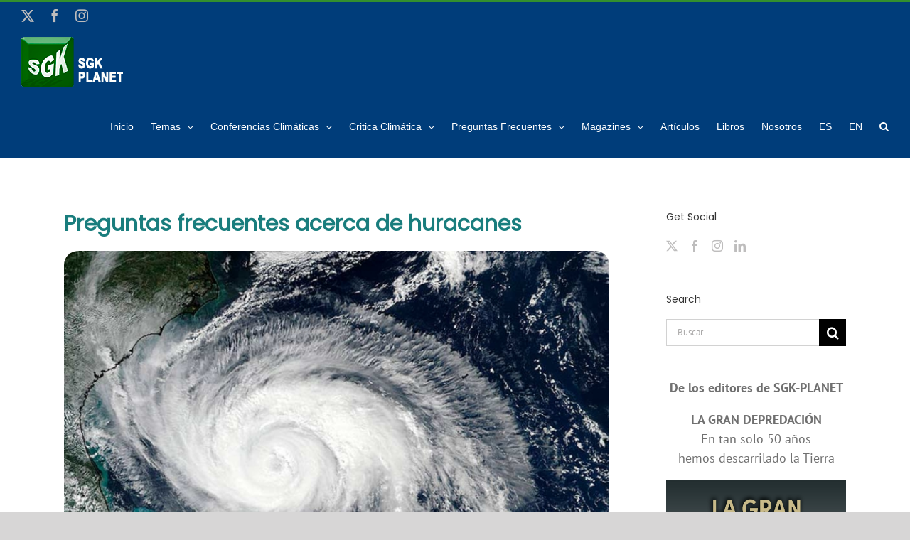

--- FILE ---
content_type: text/html; charset=UTF-8
request_url: https://sgkplanet.com/como-se-eligen-los-nombres-de-los-huracanes/
body_size: 24716
content:
<!DOCTYPE html>
<html class="avada-html-layout-wide avada-html-header-position-top" lang="es-ES" prefix="og: http://ogp.me/ns# fb: http://ogp.me/ns/fb#">
<head>
	<meta http-equiv="X-UA-Compatible" content="IE=edge" />
	<meta http-equiv="Content-Type" content="text/html; charset=utf-8"/>
	<meta name="viewport" content="width=device-width, initial-scale=1" />
	<meta name='robots' content='index, follow, max-image-preview:large, max-snippet:-1, max-video-preview:-1' />
<script id="cookieyes" type="text/javascript" src="https://cdn-cookieyes.com/client_data/ab31c3bb9f6a129b9b02d01d/script.js"></script><link rel="alternate" hreflang="es" href="https://sgkplanet.com/como-se-eligen-los-nombres-de-los-huracanes/" />
<link rel="alternate" hreflang="en" href="https://sgkplanet.com/en/how-are-the-names-of-the-hurricanes-chosen/" />
<link rel="alternate" hreflang="x-default" href="https://sgkplanet.com/como-se-eligen-los-nombres-de-los-huracanes/" />

	<!-- This site is optimized with the Yoast SEO plugin v26.5 - https://yoast.com/wordpress/plugins/seo/ -->
	<title>¿Cómo se eligen los nombres de los huracanes? - SGK-Planet</title>
	<link rel="canonical" href="https://sgkplanet.com/como-se-eligen-los-nombres-de-los-huracanes/" />
	<meta property="og:locale" content="es_ES" />
	<meta property="og:type" content="article" />
	<meta property="og:title" content="¿Cómo se eligen los nombres de los huracanes? - SGK-Planet" />
	<meta property="og:url" content="https://sgkplanet.com/como-se-eligen-los-nombres-de-los-huracanes/" />
	<meta property="og:site_name" content="SGK-Planet" />
	<meta property="article:publisher" content="https://www.facebook.com/sgkplanet" />
	<meta property="article:modified_time" content="2021-02-21T02:24:30+00:00" />
	<meta name="twitter:card" content="summary_large_image" />
	<meta name="twitter:site" content="@sgkplanet" />
	<meta name="twitter:label1" content="Tiempo de lectura" />
	<meta name="twitter:data1" content="13 minutos" />
	<script type="application/ld+json" class="yoast-schema-graph">{"@context":"https://schema.org","@graph":[{"@type":"WebPage","@id":"https://sgkplanet.com/como-se-eligen-los-nombres-de-los-huracanes/","url":"https://sgkplanet.com/como-se-eligen-los-nombres-de-los-huracanes/","name":"¿Cómo se eligen los nombres de los huracanes? - SGK-Planet","isPartOf":{"@id":"https://sgkplanet.com/#website"},"datePublished":"2018-05-22T23:53:58+00:00","dateModified":"2021-02-21T02:24:30+00:00","breadcrumb":{"@id":"https://sgkplanet.com/como-se-eligen-los-nombres-de-los-huracanes/#breadcrumb"},"inLanguage":"es","potentialAction":[{"@type":"ReadAction","target":["https://sgkplanet.com/como-se-eligen-los-nombres-de-los-huracanes/"]}]},{"@type":"BreadcrumbList","@id":"https://sgkplanet.com/como-se-eligen-los-nombres-de-los-huracanes/#breadcrumb","itemListElement":[{"@type":"ListItem","position":1,"name":"Portada","item":"https://sgkplanet.com/"},{"@type":"ListItem","position":2,"name":"¿Cómo se eligen los nombres de los huracanes?"}]},{"@type":"WebSite","@id":"https://sgkplanet.com/#website","url":"https://sgkplanet.com/","name":"SGK-Planet","description":"SGK-Planet. Sitio web dedicado a la lucha contra el Cambio Climático. SGK-Planet. Website dedicated to the fight against Climate Change","publisher":{"@id":"https://sgkplanet.com/#organization"},"potentialAction":[{"@type":"SearchAction","target":{"@type":"EntryPoint","urlTemplate":"https://sgkplanet.com/?s={search_term_string}"},"query-input":{"@type":"PropertyValueSpecification","valueRequired":true,"valueName":"search_term_string"}}],"inLanguage":"es"},{"@type":"Organization","@id":"https://sgkplanet.com/#organization","name":"SGK-Planet","url":"https://sgkplanet.com/","logo":{"@type":"ImageObject","inLanguage":"es","@id":"https://sgkplanet.com/#/schema/logo/image/","url":"https://sgkplanet.com/wp-content/uploads/2025/07/LOGO-HEADER-SGK-PLANET-PARA-WEB.png","contentUrl":"https://sgkplanet.com/wp-content/uploads/2025/07/LOGO-HEADER-SGK-PLANET-PARA-WEB.png","width":143,"height":70,"caption":"SGK-Planet"},"image":{"@id":"https://sgkplanet.com/#/schema/logo/image/"},"sameAs":["https://www.facebook.com/sgkplanet","https://x.com/sgkplanet","https://www.instagram.com/sgkplanet"]}]}</script>
	<!-- / Yoast SEO plugin. -->


<link rel='dns-prefetch' href='//www.googletagmanager.com' />
<link rel='dns-prefetch' href='//stats.wp.com' />
<link rel="alternate" type="application/rss+xml" title="SGK-Planet &raquo; Feed" href="https://sgkplanet.com/feed/" />
<link rel="alternate" type="application/rss+xml" title="SGK-Planet &raquo; Feed de los comentarios" href="https://sgkplanet.com/comments/feed/" />
		
		
		
				<link rel="alternate" title="oEmbed (JSON)" type="application/json+oembed" href="https://sgkplanet.com/wp-json/oembed/1.0/embed?url=https%3A%2F%2Fsgkplanet.com%2Fcomo-se-eligen-los-nombres-de-los-huracanes%2F" />
<link rel="alternate" title="oEmbed (XML)" type="text/xml+oembed" href="https://sgkplanet.com/wp-json/oembed/1.0/embed?url=https%3A%2F%2Fsgkplanet.com%2Fcomo-se-eligen-los-nombres-de-los-huracanes%2F&#038;format=xml" />
					<meta name="description" content="12. ¿Cómo se eligen los nombres de los huracanes?
A principios del siglo XIX se nombraban a los huracanes de acuerdo con el santoral, el día en que el ciclón manifestaban su mayor devastación. A finales del siglo XIX, el meteorólogo australiano Clement Wragge"/>
				
		<meta property="og:locale" content="es_ES"/>
		<meta property="og:type" content="article"/>
		<meta property="og:site_name" content="SGK-Planet"/>
		<meta property="og:title" content="¿Cómo se eligen los nombres de los huracanes? - SGK-Planet"/>
				<meta property="og:description" content="12. ¿Cómo se eligen los nombres de los huracanes?
A principios del siglo XIX se nombraban a los huracanes de acuerdo con el santoral, el día en que el ciclón manifestaban su mayor devastación. A finales del siglo XIX, el meteorólogo australiano Clement Wragge"/>
				<meta property="og:url" content="https://sgkplanet.com/como-se-eligen-los-nombres-de-los-huracanes/"/>
													<meta property="article:modified_time" content="2021-02-21T02:24:30+00:00"/>
											<meta property="og:image" content="https://sgkplanet.com/wp-content/uploads/2018/09/LOGO-HEADER-SGK-PLANET-PARA-WEB.png"/>
		<meta property="og:image:width" content="143"/>
		<meta property="og:image:height" content="70"/>
		<meta property="og:image:type" content="image/png"/>
				<style id='wp-img-auto-sizes-contain-inline-css' type='text/css'>
img:is([sizes=auto i],[sizes^="auto," i]){contain-intrinsic-size:3000px 1500px}
/*# sourceURL=wp-img-auto-sizes-contain-inline-css */
</style>
<style id='wp-emoji-styles-inline-css' type='text/css'>

	img.wp-smiley, img.emoji {
		display: inline !important;
		border: none !important;
		box-shadow: none !important;
		height: 1em !important;
		width: 1em !important;
		margin: 0 0.07em !important;
		vertical-align: -0.1em !important;
		background: none !important;
		padding: 0 !important;
	}
/*# sourceURL=wp-emoji-styles-inline-css */
</style>
<link rel='stylesheet' id='wpml-menu-item-0-css' href='https://sgkplanet.com/wp-content/plugins/sitepress-multilingual-cms/templates/language-switchers/menu-item/style.min.css?ver=1' type='text/css' media='all' />
<link rel='stylesheet' id='fusion-dynamic-css-css' href='https://sgkplanet.com/wp-content/uploads/fusion-styles/b23d2aaab1eaa2b890b916a151cc1e1b.min.css?ver=3.13.2' type='text/css' media='all' />
<script type="text/javascript" src="https://sgkplanet.com/wp-includes/js/jquery/jquery.min.js?ver=3.7.1" id="jquery-core-js"></script>
<script type="text/javascript" src="https://sgkplanet.com/wp-includes/js/jquery/jquery-migrate.min.js?ver=3.4.1" id="jquery-migrate-js"></script>

<!-- Fragmento de código de la etiqueta de Google (gtag.js) añadida por Site Kit -->
<!-- Fragmento de código de Google Analytics añadido por Site Kit -->
<script type="text/javascript" src="https://www.googletagmanager.com/gtag/js?id=G-31TX4JVW7G" id="google_gtagjs-js" async></script>
<script type="text/javascript" id="google_gtagjs-js-after">
/* <![CDATA[ */
window.dataLayer = window.dataLayer || [];function gtag(){dataLayer.push(arguments);}
gtag("set","linker",{"domains":["sgkplanet.com"]});
gtag("js", new Date());
gtag("set", "developer_id.dZTNiMT", true);
gtag("config", "G-31TX4JVW7G");
 window._googlesitekit = window._googlesitekit || {}; window._googlesitekit.throttledEvents = []; window._googlesitekit.gtagEvent = (name, data) => { var key = JSON.stringify( { name, data } ); if ( !! window._googlesitekit.throttledEvents[ key ] ) { return; } window._googlesitekit.throttledEvents[ key ] = true; setTimeout( () => { delete window._googlesitekit.throttledEvents[ key ]; }, 5 ); gtag( "event", name, { ...data, event_source: "site-kit" } ); }; 
//# sourceURL=google_gtagjs-js-after
/* ]]> */
</script>
<link rel="https://api.w.org/" href="https://sgkplanet.com/wp-json/" /><link rel="alternate" title="JSON" type="application/json" href="https://sgkplanet.com/wp-json/wp/v2/pages/13808" /><link rel="EditURI" type="application/rsd+xml" title="RSD" href="https://sgkplanet.com/xmlrpc.php?rsd" />
<meta name="generator" content="WordPress 6.9" />
<link rel='shortlink' href='https://sgkplanet.com/?p=13808' />

		<!-- GA Google Analytics @ https://m0n.co/ga -->
		<script>
			(function(i,s,o,g,r,a,m){i['GoogleAnalyticsObject']=r;i[r]=i[r]||function(){
			(i[r].q=i[r].q||[]).push(arguments)},i[r].l=1*new Date();a=s.createElement(o),
			m=s.getElementsByTagName(o)[0];a.async=1;a.src=g;m.parentNode.insertBefore(a,m)
			})(window,document,'script','https://www.google-analytics.com/analytics.js','ga');
			ga('create', '324902576', 'auto');
			ga('send', 'pageview');
		</script>

	<meta name="generator" content="Site Kit by Google 1.170.0" /><meta name="generator" content="WPML ver:4.7.6 stt:1,2;" />
	<style>img#wpstats{display:none}</style>
		<style type="text/css" id="css-fb-visibility">@media screen and (max-width: 640px){.fusion-no-small-visibility{display:none !important;}body .sm-text-align-center{text-align:center !important;}body .sm-text-align-left{text-align:left !important;}body .sm-text-align-right{text-align:right !important;}body .sm-flex-align-center{justify-content:center !important;}body .sm-flex-align-flex-start{justify-content:flex-start !important;}body .sm-flex-align-flex-end{justify-content:flex-end !important;}body .sm-mx-auto{margin-left:auto !important;margin-right:auto !important;}body .sm-ml-auto{margin-left:auto !important;}body .sm-mr-auto{margin-right:auto !important;}body .fusion-absolute-position-small{position:absolute;top:auto;width:100%;}.awb-sticky.awb-sticky-small{ position: sticky; top: var(--awb-sticky-offset,0); }}@media screen and (min-width: 641px) and (max-width: 1024px){.fusion-no-medium-visibility{display:none !important;}body .md-text-align-center{text-align:center !important;}body .md-text-align-left{text-align:left !important;}body .md-text-align-right{text-align:right !important;}body .md-flex-align-center{justify-content:center !important;}body .md-flex-align-flex-start{justify-content:flex-start !important;}body .md-flex-align-flex-end{justify-content:flex-end !important;}body .md-mx-auto{margin-left:auto !important;margin-right:auto !important;}body .md-ml-auto{margin-left:auto !important;}body .md-mr-auto{margin-right:auto !important;}body .fusion-absolute-position-medium{position:absolute;top:auto;width:100%;}.awb-sticky.awb-sticky-medium{ position: sticky; top: var(--awb-sticky-offset,0); }}@media screen and (min-width: 1025px){.fusion-no-large-visibility{display:none !important;}body .lg-text-align-center{text-align:center !important;}body .lg-text-align-left{text-align:left !important;}body .lg-text-align-right{text-align:right !important;}body .lg-flex-align-center{justify-content:center !important;}body .lg-flex-align-flex-start{justify-content:flex-start !important;}body .lg-flex-align-flex-end{justify-content:flex-end !important;}body .lg-mx-auto{margin-left:auto !important;margin-right:auto !important;}body .lg-ml-auto{margin-left:auto !important;}body .lg-mr-auto{margin-right:auto !important;}body .fusion-absolute-position-large{position:absolute;top:auto;width:100%;}.awb-sticky.awb-sticky-large{ position: sticky; top: var(--awb-sticky-offset,0); }}</style><style type="text/css">.recentcomments a{display:inline !important;padding:0 !important;margin:0 !important;}</style><meta name="generator" content="Powered by Slider Revolution 6.7.37 - responsive, Mobile-Friendly Slider Plugin for WordPress with comfortable drag and drop interface." />
<link rel="icon" href="https://sgkplanet.com/wp-content/uploads/2017/08/cropped-LOGO-SGK-VERDE-JPEG-32x32.jpg" sizes="32x32" />
<link rel="icon" href="https://sgkplanet.com/wp-content/uploads/2017/08/cropped-LOGO-SGK-VERDE-JPEG-192x192.jpg" sizes="192x192" />
<link rel="apple-touch-icon" href="https://sgkplanet.com/wp-content/uploads/2017/08/cropped-LOGO-SGK-VERDE-JPEG-180x180.jpg" />
<meta name="msapplication-TileImage" content="https://sgkplanet.com/wp-content/uploads/2017/08/cropped-LOGO-SGK-VERDE-JPEG-270x270.jpg" />
<script data-jetpack-boost="ignore">function setREVStartSize(e){
			//window.requestAnimationFrame(function() {
				window.RSIW = window.RSIW===undefined ? window.innerWidth : window.RSIW;
				window.RSIH = window.RSIH===undefined ? window.innerHeight : window.RSIH;
				try {
					var pw = document.getElementById(e.c).parentNode.offsetWidth,
						newh;
					pw = pw===0 || isNaN(pw) || (e.l=="fullwidth" || e.layout=="fullwidth") ? window.RSIW : pw;
					e.tabw = e.tabw===undefined ? 0 : parseInt(e.tabw);
					e.thumbw = e.thumbw===undefined ? 0 : parseInt(e.thumbw);
					e.tabh = e.tabh===undefined ? 0 : parseInt(e.tabh);
					e.thumbh = e.thumbh===undefined ? 0 : parseInt(e.thumbh);
					e.tabhide = e.tabhide===undefined ? 0 : parseInt(e.tabhide);
					e.thumbhide = e.thumbhide===undefined ? 0 : parseInt(e.thumbhide);
					e.mh = e.mh===undefined || e.mh=="" || e.mh==="auto" ? 0 : parseInt(e.mh,0);
					if(e.layout==="fullscreen" || e.l==="fullscreen")
						newh = Math.max(e.mh,window.RSIH);
					else{
						e.gw = Array.isArray(e.gw) ? e.gw : [e.gw];
						for (var i in e.rl) if (e.gw[i]===undefined || e.gw[i]===0) e.gw[i] = e.gw[i-1];
						e.gh = e.el===undefined || e.el==="" || (Array.isArray(e.el) && e.el.length==0)? e.gh : e.el;
						e.gh = Array.isArray(e.gh) ? e.gh : [e.gh];
						for (var i in e.rl) if (e.gh[i]===undefined || e.gh[i]===0) e.gh[i] = e.gh[i-1];
											
						var nl = new Array(e.rl.length),
							ix = 0,
							sl;
						e.tabw = e.tabhide>=pw ? 0 : e.tabw;
						e.thumbw = e.thumbhide>=pw ? 0 : e.thumbw;
						e.tabh = e.tabhide>=pw ? 0 : e.tabh;
						e.thumbh = e.thumbhide>=pw ? 0 : e.thumbh;
						for (var i in e.rl) nl[i] = e.rl[i]<window.RSIW ? 0 : e.rl[i];
						sl = nl[0];
						for (var i in nl) if (sl>nl[i] && nl[i]>0) { sl = nl[i]; ix=i;}
						var m = pw>(e.gw[ix]+e.tabw+e.thumbw) ? 1 : (pw-(e.tabw+e.thumbw)) / (e.gw[ix]);
						newh =  (e.gh[ix] * m) + (e.tabh + e.thumbh);
					}
					var el = document.getElementById(e.c);
					if (el!==null && el) el.style.height = newh+"px";
					el = document.getElementById(e.c+"_wrapper");
					if (el!==null && el) {
						el.style.height = newh+"px";
						el.style.display = "block";
					}
				} catch(e){
					console.log("Failure at Presize of Slider:" + e)
				}
			//});
		  };</script>
		<script type="text/javascript">
			var doc = document.documentElement;
			doc.setAttribute( 'data-useragent', navigator.userAgent );
		</script>
		<!-- Global site tag (gtag.js) - Google Analytics -->
<script async src="https://www.googletagmanager.com/gtag/js?id=UA-61033038-1"></script>
<script>
  window.dataLayer = window.dataLayer || [];
  function gtag(){dataLayer.push(arguments);}
  gtag('js', new Date());

  gtag('config', 'UA-61033038-1');
</script>
	<!-- Google Tag Manager -->
<script>(function(w,d,s,l,i){w[l]=w[l]||[];w[l].push({'gtm.start':
new Date().getTime(),event:'gtm.js'});var f=d.getElementsByTagName(s)[0],
j=d.createElement(s),dl=l!='dataLayer'?'&l='+l:'';j.async=true;j.src=
'https://www.googletagmanager.com/gtm.js?id='+i+dl;f.parentNode.insertBefore(j,f);
})(window,document,'script','dataLayer','GTM-NXPMBNB');</script>
<!-- End Google Tag Manager --><style id='global-styles-inline-css' type='text/css'>
:root{--wp--preset--aspect-ratio--square: 1;--wp--preset--aspect-ratio--4-3: 4/3;--wp--preset--aspect-ratio--3-4: 3/4;--wp--preset--aspect-ratio--3-2: 3/2;--wp--preset--aspect-ratio--2-3: 2/3;--wp--preset--aspect-ratio--16-9: 16/9;--wp--preset--aspect-ratio--9-16: 9/16;--wp--preset--color--black: #000000;--wp--preset--color--cyan-bluish-gray: #abb8c3;--wp--preset--color--white: #ffffff;--wp--preset--color--pale-pink: #f78da7;--wp--preset--color--vivid-red: #cf2e2e;--wp--preset--color--luminous-vivid-orange: #ff6900;--wp--preset--color--luminous-vivid-amber: #fcb900;--wp--preset--color--light-green-cyan: #7bdcb5;--wp--preset--color--vivid-green-cyan: #00d084;--wp--preset--color--pale-cyan-blue: #8ed1fc;--wp--preset--color--vivid-cyan-blue: #0693e3;--wp--preset--color--vivid-purple: #9b51e0;--wp--preset--color--awb-color-1: #ffffff;--wp--preset--color--awb-color-2: #f6f6f6;--wp--preset--color--awb-color-3: #ebeaea;--wp--preset--color--awb-color-4: #e0dede;--wp--preset--color--awb-color-5: #9db668;--wp--preset--color--awb-color-6: #399926;--wp--preset--color--awb-color-7: #003d7a;--wp--preset--color--awb-color-8: #333333;--wp--preset--color--awb-color-custom-10: #747474;--wp--preset--color--awb-color-custom-11: #3c6606;--wp--preset--color--awb-color-custom-12: rgba(57,153,38,0.9);--wp--preset--color--awb-color-custom-13: #a0ce4e;--wp--preset--color--awb-color-custom-14: rgba(235,234,234,0.8);--wp--preset--color--awb-color-custom-15: #f9f9f9;--wp--preset--color--awb-color-custom-16: #bfbfbf;--wp--preset--color--awb-color-custom-17: #e8e8e8;--wp--preset--gradient--vivid-cyan-blue-to-vivid-purple: linear-gradient(135deg,rgb(6,147,227) 0%,rgb(155,81,224) 100%);--wp--preset--gradient--light-green-cyan-to-vivid-green-cyan: linear-gradient(135deg,rgb(122,220,180) 0%,rgb(0,208,130) 100%);--wp--preset--gradient--luminous-vivid-amber-to-luminous-vivid-orange: linear-gradient(135deg,rgb(252,185,0) 0%,rgb(255,105,0) 100%);--wp--preset--gradient--luminous-vivid-orange-to-vivid-red: linear-gradient(135deg,rgb(255,105,0) 0%,rgb(207,46,46) 100%);--wp--preset--gradient--very-light-gray-to-cyan-bluish-gray: linear-gradient(135deg,rgb(238,238,238) 0%,rgb(169,184,195) 100%);--wp--preset--gradient--cool-to-warm-spectrum: linear-gradient(135deg,rgb(74,234,220) 0%,rgb(151,120,209) 20%,rgb(207,42,186) 40%,rgb(238,44,130) 60%,rgb(251,105,98) 80%,rgb(254,248,76) 100%);--wp--preset--gradient--blush-light-purple: linear-gradient(135deg,rgb(255,206,236) 0%,rgb(152,150,240) 100%);--wp--preset--gradient--blush-bordeaux: linear-gradient(135deg,rgb(254,205,165) 0%,rgb(254,45,45) 50%,rgb(107,0,62) 100%);--wp--preset--gradient--luminous-dusk: linear-gradient(135deg,rgb(255,203,112) 0%,rgb(199,81,192) 50%,rgb(65,88,208) 100%);--wp--preset--gradient--pale-ocean: linear-gradient(135deg,rgb(255,245,203) 0%,rgb(182,227,212) 50%,rgb(51,167,181) 100%);--wp--preset--gradient--electric-grass: linear-gradient(135deg,rgb(202,248,128) 0%,rgb(113,206,126) 100%);--wp--preset--gradient--midnight: linear-gradient(135deg,rgb(2,3,129) 0%,rgb(40,116,252) 100%);--wp--preset--font-size--small: 13.5px;--wp--preset--font-size--medium: 20px;--wp--preset--font-size--large: 27px;--wp--preset--font-size--x-large: 42px;--wp--preset--font-size--normal: 18px;--wp--preset--font-size--xlarge: 36px;--wp--preset--font-size--huge: 54px;--wp--preset--spacing--20: 0.44rem;--wp--preset--spacing--30: 0.67rem;--wp--preset--spacing--40: 1rem;--wp--preset--spacing--50: 1.5rem;--wp--preset--spacing--60: 2.25rem;--wp--preset--spacing--70: 3.38rem;--wp--preset--spacing--80: 5.06rem;--wp--preset--shadow--natural: 6px 6px 9px rgba(0, 0, 0, 0.2);--wp--preset--shadow--deep: 12px 12px 50px rgba(0, 0, 0, 0.4);--wp--preset--shadow--sharp: 6px 6px 0px rgba(0, 0, 0, 0.2);--wp--preset--shadow--outlined: 6px 6px 0px -3px rgb(255, 255, 255), 6px 6px rgb(0, 0, 0);--wp--preset--shadow--crisp: 6px 6px 0px rgb(0, 0, 0);}:where(.is-layout-flex){gap: 0.5em;}:where(.is-layout-grid){gap: 0.5em;}body .is-layout-flex{display: flex;}.is-layout-flex{flex-wrap: wrap;align-items: center;}.is-layout-flex > :is(*, div){margin: 0;}body .is-layout-grid{display: grid;}.is-layout-grid > :is(*, div){margin: 0;}:where(.wp-block-columns.is-layout-flex){gap: 2em;}:where(.wp-block-columns.is-layout-grid){gap: 2em;}:where(.wp-block-post-template.is-layout-flex){gap: 1.25em;}:where(.wp-block-post-template.is-layout-grid){gap: 1.25em;}.has-black-color{color: var(--wp--preset--color--black) !important;}.has-cyan-bluish-gray-color{color: var(--wp--preset--color--cyan-bluish-gray) !important;}.has-white-color{color: var(--wp--preset--color--white) !important;}.has-pale-pink-color{color: var(--wp--preset--color--pale-pink) !important;}.has-vivid-red-color{color: var(--wp--preset--color--vivid-red) !important;}.has-luminous-vivid-orange-color{color: var(--wp--preset--color--luminous-vivid-orange) !important;}.has-luminous-vivid-amber-color{color: var(--wp--preset--color--luminous-vivid-amber) !important;}.has-light-green-cyan-color{color: var(--wp--preset--color--light-green-cyan) !important;}.has-vivid-green-cyan-color{color: var(--wp--preset--color--vivid-green-cyan) !important;}.has-pale-cyan-blue-color{color: var(--wp--preset--color--pale-cyan-blue) !important;}.has-vivid-cyan-blue-color{color: var(--wp--preset--color--vivid-cyan-blue) !important;}.has-vivid-purple-color{color: var(--wp--preset--color--vivid-purple) !important;}.has-black-background-color{background-color: var(--wp--preset--color--black) !important;}.has-cyan-bluish-gray-background-color{background-color: var(--wp--preset--color--cyan-bluish-gray) !important;}.has-white-background-color{background-color: var(--wp--preset--color--white) !important;}.has-pale-pink-background-color{background-color: var(--wp--preset--color--pale-pink) !important;}.has-vivid-red-background-color{background-color: var(--wp--preset--color--vivid-red) !important;}.has-luminous-vivid-orange-background-color{background-color: var(--wp--preset--color--luminous-vivid-orange) !important;}.has-luminous-vivid-amber-background-color{background-color: var(--wp--preset--color--luminous-vivid-amber) !important;}.has-light-green-cyan-background-color{background-color: var(--wp--preset--color--light-green-cyan) !important;}.has-vivid-green-cyan-background-color{background-color: var(--wp--preset--color--vivid-green-cyan) !important;}.has-pale-cyan-blue-background-color{background-color: var(--wp--preset--color--pale-cyan-blue) !important;}.has-vivid-cyan-blue-background-color{background-color: var(--wp--preset--color--vivid-cyan-blue) !important;}.has-vivid-purple-background-color{background-color: var(--wp--preset--color--vivid-purple) !important;}.has-black-border-color{border-color: var(--wp--preset--color--black) !important;}.has-cyan-bluish-gray-border-color{border-color: var(--wp--preset--color--cyan-bluish-gray) !important;}.has-white-border-color{border-color: var(--wp--preset--color--white) !important;}.has-pale-pink-border-color{border-color: var(--wp--preset--color--pale-pink) !important;}.has-vivid-red-border-color{border-color: var(--wp--preset--color--vivid-red) !important;}.has-luminous-vivid-orange-border-color{border-color: var(--wp--preset--color--luminous-vivid-orange) !important;}.has-luminous-vivid-amber-border-color{border-color: var(--wp--preset--color--luminous-vivid-amber) !important;}.has-light-green-cyan-border-color{border-color: var(--wp--preset--color--light-green-cyan) !important;}.has-vivid-green-cyan-border-color{border-color: var(--wp--preset--color--vivid-green-cyan) !important;}.has-pale-cyan-blue-border-color{border-color: var(--wp--preset--color--pale-cyan-blue) !important;}.has-vivid-cyan-blue-border-color{border-color: var(--wp--preset--color--vivid-cyan-blue) !important;}.has-vivid-purple-border-color{border-color: var(--wp--preset--color--vivid-purple) !important;}.has-vivid-cyan-blue-to-vivid-purple-gradient-background{background: var(--wp--preset--gradient--vivid-cyan-blue-to-vivid-purple) !important;}.has-light-green-cyan-to-vivid-green-cyan-gradient-background{background: var(--wp--preset--gradient--light-green-cyan-to-vivid-green-cyan) !important;}.has-luminous-vivid-amber-to-luminous-vivid-orange-gradient-background{background: var(--wp--preset--gradient--luminous-vivid-amber-to-luminous-vivid-orange) !important;}.has-luminous-vivid-orange-to-vivid-red-gradient-background{background: var(--wp--preset--gradient--luminous-vivid-orange-to-vivid-red) !important;}.has-very-light-gray-to-cyan-bluish-gray-gradient-background{background: var(--wp--preset--gradient--very-light-gray-to-cyan-bluish-gray) !important;}.has-cool-to-warm-spectrum-gradient-background{background: var(--wp--preset--gradient--cool-to-warm-spectrum) !important;}.has-blush-light-purple-gradient-background{background: var(--wp--preset--gradient--blush-light-purple) !important;}.has-blush-bordeaux-gradient-background{background: var(--wp--preset--gradient--blush-bordeaux) !important;}.has-luminous-dusk-gradient-background{background: var(--wp--preset--gradient--luminous-dusk) !important;}.has-pale-ocean-gradient-background{background: var(--wp--preset--gradient--pale-ocean) !important;}.has-electric-grass-gradient-background{background: var(--wp--preset--gradient--electric-grass) !important;}.has-midnight-gradient-background{background: var(--wp--preset--gradient--midnight) !important;}.has-small-font-size{font-size: var(--wp--preset--font-size--small) !important;}.has-medium-font-size{font-size: var(--wp--preset--font-size--medium) !important;}.has-large-font-size{font-size: var(--wp--preset--font-size--large) !important;}.has-x-large-font-size{font-size: var(--wp--preset--font-size--x-large) !important;}
/*# sourceURL=global-styles-inline-css */
</style>
<link rel='stylesheet' id='wp-block-library-css' href='https://sgkplanet.com/wp-includes/css/dist/block-library/style.min.css?ver=6.9' type='text/css' media='all' />
<style id='wp-block-library-inline-css' type='text/css'>
/*wp_block_styles_on_demand_placeholder:696cb39e31bb0*/
/*# sourceURL=wp-block-library-inline-css */
</style>
<style id='wp-block-library-theme-inline-css' type='text/css'>
.wp-block-audio :where(figcaption){color:#555;font-size:13px;text-align:center}.is-dark-theme .wp-block-audio :where(figcaption){color:#ffffffa6}.wp-block-audio{margin:0 0 1em}.wp-block-code{border:1px solid #ccc;border-radius:4px;font-family:Menlo,Consolas,monaco,monospace;padding:.8em 1em}.wp-block-embed :where(figcaption){color:#555;font-size:13px;text-align:center}.is-dark-theme .wp-block-embed :where(figcaption){color:#ffffffa6}.wp-block-embed{margin:0 0 1em}.blocks-gallery-caption{color:#555;font-size:13px;text-align:center}.is-dark-theme .blocks-gallery-caption{color:#ffffffa6}:root :where(.wp-block-image figcaption){color:#555;font-size:13px;text-align:center}.is-dark-theme :root :where(.wp-block-image figcaption){color:#ffffffa6}.wp-block-image{margin:0 0 1em}.wp-block-pullquote{border-bottom:4px solid;border-top:4px solid;color:currentColor;margin-bottom:1.75em}.wp-block-pullquote :where(cite),.wp-block-pullquote :where(footer),.wp-block-pullquote__citation{color:currentColor;font-size:.8125em;font-style:normal;text-transform:uppercase}.wp-block-quote{border-left:.25em solid;margin:0 0 1.75em;padding-left:1em}.wp-block-quote cite,.wp-block-quote footer{color:currentColor;font-size:.8125em;font-style:normal;position:relative}.wp-block-quote:where(.has-text-align-right){border-left:none;border-right:.25em solid;padding-left:0;padding-right:1em}.wp-block-quote:where(.has-text-align-center){border:none;padding-left:0}.wp-block-quote.is-large,.wp-block-quote.is-style-large,.wp-block-quote:where(.is-style-plain){border:none}.wp-block-search .wp-block-search__label{font-weight:700}.wp-block-search__button{border:1px solid #ccc;padding:.375em .625em}:where(.wp-block-group.has-background){padding:1.25em 2.375em}.wp-block-separator.has-css-opacity{opacity:.4}.wp-block-separator{border:none;border-bottom:2px solid;margin-left:auto;margin-right:auto}.wp-block-separator.has-alpha-channel-opacity{opacity:1}.wp-block-separator:not(.is-style-wide):not(.is-style-dots){width:100px}.wp-block-separator.has-background:not(.is-style-dots){border-bottom:none;height:1px}.wp-block-separator.has-background:not(.is-style-wide):not(.is-style-dots){height:2px}.wp-block-table{margin:0 0 1em}.wp-block-table td,.wp-block-table th{word-break:normal}.wp-block-table :where(figcaption){color:#555;font-size:13px;text-align:center}.is-dark-theme .wp-block-table :where(figcaption){color:#ffffffa6}.wp-block-video :where(figcaption){color:#555;font-size:13px;text-align:center}.is-dark-theme .wp-block-video :where(figcaption){color:#ffffffa6}.wp-block-video{margin:0 0 1em}:root :where(.wp-block-template-part.has-background){margin-bottom:0;margin-top:0;padding:1.25em 2.375em}
/*# sourceURL=/wp-includes/css/dist/block-library/theme.min.css */
</style>
<style id='classic-theme-styles-inline-css' type='text/css'>
/*! This file is auto-generated */
.wp-block-button__link{color:#fff;background-color:#32373c;border-radius:9999px;box-shadow:none;text-decoration:none;padding:calc(.667em + 2px) calc(1.333em + 2px);font-size:1.125em}.wp-block-file__button{background:#32373c;color:#fff;text-decoration:none}
/*# sourceURL=/wp-includes/css/classic-themes.min.css */
</style>
<link rel='stylesheet' id='rs-plugin-settings-css' href='//sgkplanet.com/wp-content/plugins/revslider/sr6/assets/css/rs6.css?ver=6.7.37' type='text/css' media='all' />
<style id='rs-plugin-settings-inline-css' type='text/css'>
#rs-demo-id {}
/*# sourceURL=rs-plugin-settings-inline-css */
</style>
</head>

<body class="wp-singular page-template-default page page-id-13808 wp-theme-Avada has-sidebar fusion-image-hovers fusion-pagination-sizing fusion-button_type-flat fusion-button_span-no fusion-button_gradient-linear avada-image-rollover-circle-yes avada-image-rollover-yes avada-image-rollover-direction-left fusion-body ltr fusion-sticky-header no-mobile-slidingbar no-mobile-totop avada-has-rev-slider-styles fusion-disable-outline fusion-sub-menu-fade mobile-logo-pos-left layout-wide-mode avada-has-boxed-modal-shadow-none layout-scroll-offset-full avada-has-zero-margin-offset-top fusion-top-header menu-text-align-left mobile-menu-design-modern fusion-show-pagination-text fusion-header-layout-v2 avada-responsive avada-footer-fx-none avada-menu-highlight-style-bar fusion-search-form-classic fusion-main-menu-search-dropdown fusion-avatar-square avada-sticky-shrinkage avada-dropdown-styles avada-blog-layout-medium avada-blog-archive-layout-medium avada-header-shadow-no avada-menu-icon-position-left avada-has-megamenu-shadow avada-has-header-100-width avada-has-main-nav-search-icon avada-has-breadcrumb-mobile-hidden avada-has-titlebar-hide avada-has-pagination-width_height avada-flyout-menu-direction-left avada-ec-views-v1" data-awb-post-id="13808">
		<a class="skip-link screen-reader-text" href="#content">Saltar al contenido</a>

	<div id="boxed-wrapper">
		
		<div id="wrapper" class="fusion-wrapper">
			<div id="home" style="position:relative;top:-1px;"></div>
							
					
			<header class="fusion-header-wrapper">
				<div class="fusion-header-v2 fusion-logo-alignment fusion-logo-left fusion-sticky-menu- fusion-sticky-logo-1 fusion-mobile-logo-1  fusion-mobile-menu-design-modern">
					
<div class="fusion-secondary-header">
	<div class="fusion-row">
					<div class="fusion-alignleft">
				<div class="fusion-social-links-header"><div class="fusion-social-networks"><div class="fusion-social-networks-wrapper"><a  class="fusion-social-network-icon fusion-tooltip fusion-twitter awb-icon-twitter" style data-placement="top" data-title="X" data-toggle="tooltip" title="X" href="https://twitter.com/sgkplanet" target="_blank" rel="noopener noreferrer"><span class="screen-reader-text">X</span></a><a  class="fusion-social-network-icon fusion-tooltip fusion-facebook awb-icon-facebook" style data-placement="top" data-title="Facebook" data-toggle="tooltip" title="Facebook" href="https://www.facebook.com/sgkplanet" target="_blank" rel="noreferrer"><span class="screen-reader-text">Facebook</span></a><a  class="fusion-social-network-icon fusion-tooltip fusion-instagram awb-icon-instagram" style data-placement="top" data-title="Instagram" data-toggle="tooltip" title="Instagram" href="https://www.instagram.com/sgkplanet" target="_blank" rel="noopener noreferrer"><span class="screen-reader-text">Instagram</span></a></div></div></div>			</div>
					</div>
</div>
<div class="fusion-header-sticky-height"></div>
<div class="fusion-header">
	<div class="fusion-row">
					<div class="fusion-logo" data-margin-top="10px" data-margin-bottom="10px" data-margin-left="0px" data-margin-right="10px">
			<a class="fusion-logo-link"  href="https://sgkplanet.com/" >

						<!-- standard logo -->
			<img src="https://sgkplanet.com/wp-content/uploads/2018/09/LOGO-HEADER-SGK-PLANET-PARA-WEB.png" srcset="https://sgkplanet.com/wp-content/uploads/2018/09/LOGO-HEADER-SGK-PLANET-PARA-WEB.png 1x" width="143" height="70" alt="SGK-Planet Logo" data-retina_logo_url="" class="fusion-standard-logo" />

											<!-- mobile logo -->
				<img src="https://sgkplanet.com/wp-content/uploads/2018/09/LOGO-HEADER-SGK-PLANET-PARA-WEB.png" srcset="https://sgkplanet.com/wp-content/uploads/2018/09/LOGO-HEADER-SGK-PLANET-PARA-WEB.png 1x" width="143" height="70" alt="SGK-Planet Logo" data-retina_logo_url="" class="fusion-mobile-logo" />
			
											<!-- sticky header logo -->
				<img src="https://sgkplanet.com/wp-content/uploads/2018/09/LOGO-HEADER-SGK-PLANET-PARA-WEB.png" srcset="https://sgkplanet.com/wp-content/uploads/2018/09/LOGO-HEADER-SGK-PLANET-PARA-WEB.png 1x" width="143" height="70" alt="SGK-Planet Logo" data-retina_logo_url="" class="fusion-sticky-logo" />
					</a>
		</div>		<nav class="fusion-main-menu" aria-label="Menú principal"><ul id="menu-menu-1-2025-main-menu" class="fusion-menu"><li  id="menu-item-63490"  class="menu-item menu-item-type-post_type menu-item-object-page menu-item-home menu-item-63490"  data-item-id="63490"><a  href="https://sgkplanet.com/" class="fusion-bar-highlight"><span class="menu-text">Inicio</span></a></li><li  id="menu-item-62620"  class="menu-item menu-item-type-custom menu-item-object-custom menu-item-has-children menu-item-62620 fusion-dropdown-menu"  data-item-id="62620"><a  href="#" class="fusion-bar-highlight"><span class="menu-text">Temas</span> <span class="fusion-caret"><i class="fusion-dropdown-indicator" aria-hidden="true"></i></span></a><ul class="sub-menu"><li  id="menu-item-62621"  class="menu-item menu-item-type-post_type menu-item-object-page menu-item-has-children menu-item-62621 fusion-dropdown-submenu" ><a  href="https://sgkplanet.com/cambio-climatico/" class="fusion-bar-highlight"><span>Cambio Climático</span> <span class="fusion-caret"><i class="fusion-dropdown-indicator" aria-hidden="true"></i></span></a><ul class="sub-menu"><li  id="menu-item-62624"  class="menu-item menu-item-type-post_type menu-item-object-page menu-item-62624" ><a  href="https://sgkplanet.com/acuerdo-de-paris/" class="fusion-bar-highlight"><span>Acuerdo de París</span></a></li><li  id="menu-item-62662"  class="menu-item menu-item-type-post_type menu-item-object-page menu-item-62662" ><a  href="https://sgkplanet.com/informe-especial-2021-el-acuerdo-de-paris/" class="fusion-bar-highlight"><span>Informe Especial 2021. El Acuerdo de París</span></a></li><li  id="menu-item-62625"  class="menu-item menu-item-type-post_type menu-item-object-page menu-item-62625" ><a  href="https://sgkplanet.com/antropoceno/" class="fusion-bar-highlight"><span>Antropoceno</span></a></li><li  id="menu-item-62622"  class="menu-item menu-item-type-post_type menu-item-object-page menu-item-62622" ><a  href="https://sgkplanet.com/calentamiento-global/" class="fusion-bar-highlight"><span>Calentamiento Global</span></a></li><li  id="menu-item-62634"  class="menu-item menu-item-type-post_type menu-item-object-page menu-item-62634" ><a  href="https://sgkplanet.com/el-cambio-climatico/" class="fusion-bar-highlight"><span>El Cambio Climático</span></a></li><li  id="menu-item-62659"  class="menu-item menu-item-type-post_type menu-item-object-page menu-item-62659" ><a  href="https://sgkplanet.com/huracanes/" class="fusion-bar-highlight"><span>Huracanes</span></a></li></ul></li><li  id="menu-item-62677"  class="menu-item menu-item-type-post_type menu-item-object-page menu-item-has-children menu-item-62677 fusion-dropdown-submenu" ><a  href="https://sgkplanet.com/medio-ambiente/" class="fusion-bar-highlight"><span>Medio ambiente</span> <span class="fusion-caret"><i class="fusion-dropdown-indicator" aria-hidden="true"></i></span></a><ul class="sub-menu"><li  id="menu-item-62626"  class="menu-item menu-item-type-post_type menu-item-object-page menu-item-62626" ><a  href="https://sgkplanet.com/agua/" class="fusion-bar-highlight"><span>Agua</span></a></li><li  id="menu-item-62627"  class="menu-item menu-item-type-post_type menu-item-object-page menu-item-62627" ><a  href="https://sgkplanet.com/aire/" class="fusion-bar-highlight"><span>Aire</span></a></li><li  id="menu-item-62635"  class="menu-item menu-item-type-post_type menu-item-object-page menu-item-62635" ><a  href="https://sgkplanet.com/el-medio-ambiente/" class="fusion-bar-highlight"><span>El Medio ambiente</span></a></li><li  id="menu-item-62684"  class="menu-item menu-item-type-post_type menu-item-object-page menu-item-62684" ><a  href="https://sgkplanet.com/suelos/" class="fusion-bar-highlight"><span>Suelos</span></a></li></ul></li><li  id="menu-item-62623"  class="menu-item menu-item-type-post_type menu-item-object-page menu-item-has-children menu-item-62623 fusion-dropdown-submenu" ><a  href="https://sgkplanet.com/bosques/" class="fusion-bar-highlight"><span>Bosques</span> <span class="fusion-caret"><i class="fusion-dropdown-indicator" aria-hidden="true"></i></span></a><ul class="sub-menu"><li  id="menu-item-62660"  class="menu-item menu-item-type-post_type menu-item-object-page menu-item-62660" ><a  href="https://sgkplanet.com/incendios-forestales/" class="fusion-bar-highlight"><span>Incendios forestales</span></a></li><li  id="menu-item-62682"  class="menu-item menu-item-type-post_type menu-item-object-page menu-item-62682" ><a  href="https://sgkplanet.com/selva-del-amazonas/" class="fusion-bar-highlight"><span>Selva del Amazonas</span></a></li><li  id="menu-item-62681"  class="menu-item menu-item-type-post_type menu-item-object-page menu-item-62681" ><a  href="https://sgkplanet.com/selva-de-borneo/" class="fusion-bar-highlight"><span>Selva de Borneo</span></a></li></ul></li><li  id="menu-item-62636"  class="menu-item menu-item-type-post_type menu-item-object-page menu-item-has-children menu-item-62636 fusion-dropdown-submenu" ><a  href="https://sgkplanet.com/energia/" class="fusion-bar-highlight"><span>Energía</span> <span class="fusion-caret"><i class="fusion-dropdown-indicator" aria-hidden="true"></i></span></a><ul class="sub-menu"><li  id="menu-item-62629"  class="menu-item menu-item-type-post_type menu-item-object-page menu-item-62629" ><a  href="https://sgkplanet.com/carbon/" class="fusion-bar-highlight"><span>Carbón</span></a></li><li  id="menu-item-62637"  class="menu-item menu-item-type-post_type menu-item-object-page menu-item-62637" ><a  href="https://sgkplanet.com/energia-eolica/" class="fusion-bar-highlight"><span>Energía Eólica</span></a></li><li  id="menu-item-62638"  class="menu-item menu-item-type-post_type menu-item-object-page menu-item-62638" ><a  href="https://sgkplanet.com/energia-solar/" class="fusion-bar-highlight"><span>Energía Solar</span></a></li><li  id="menu-item-62640"  class="menu-item menu-item-type-post_type menu-item-object-page menu-item-62640" ><a  href="https://sgkplanet.com/fracking/" class="fusion-bar-highlight"><span>Fracking</span></a></li><li  id="menu-item-62663"  class="menu-item menu-item-type-post_type menu-item-object-page menu-item-62663" ><a  href="https://sgkplanet.com/informe-especial-2021-hidrogeno-verde/" class="fusion-bar-highlight"><span>Informe Especial 2021. Hidrógeno Verde</span></a></li></ul></li><li  id="menu-item-62686"  class="menu-item menu-item-type-custom menu-item-object-custom menu-item-has-children menu-item-62686 fusion-dropdown-submenu" ><a  href="#" class="fusion-bar-highlight"><span>Sustentabilidad</span> <span class="fusion-caret"><i class="fusion-dropdown-indicator" aria-hidden="true"></i></span></a><ul class="sub-menu"><li  id="menu-item-62628"  class="menu-item menu-item-type-post_type menu-item-object-page menu-item-62628" ><a  href="https://sgkplanet.com/autos-electricos/" class="fusion-bar-highlight"><span>Autos Eléctricos</span></a></li><li  id="menu-item-62639"  class="menu-item menu-item-type-post_type menu-item-object-page menu-item-62639" ><a  href="https://sgkplanet.com/fondo-verde-para-el-clima/" class="fusion-bar-highlight"><span>Fondo Verde para el Clima</span></a></li><li  id="menu-item-62687"  class="menu-item menu-item-type-post_type menu-item-object-page menu-item-62687" ><a  href="https://sgkplanet.com/huella-de-carbono/" class="fusion-bar-highlight"><span>Huella de Carbono</span></a></li></ul></li></ul></li><li  id="menu-item-62688"  class="menu-item menu-item-type-custom menu-item-object-custom menu-item-has-children menu-item-62688 fusion-dropdown-menu"  data-item-id="62688"><a  href="#" class="fusion-bar-highlight"><span class="menu-text">Conferencias Climáticas</span> <span class="fusion-caret"><i class="fusion-dropdown-indicator" aria-hidden="true"></i></span></a><ul class="sub-menu"><li  id="menu-item-62630"  class="menu-item menu-item-type-post_type menu-item-object-page menu-item-62630 fusion-dropdown-submenu" ><a  href="https://sgkplanet.com/centro-de-conferencias-climaticas/" class="fusion-bar-highlight"><span>Centro de Información</span></a></li><li  id="menu-item-62642"  class="menu-item menu-item-type-custom menu-item-object-custom menu-item-has-children menu-item-62642 fusion-dropdown-submenu" ><a  href="#" class="fusion-bar-highlight"><span>COPs Climáticas</span> <span class="fusion-caret"><i class="fusion-dropdown-indicator" aria-hidden="true"></i></span></a><ul class="sub-menu"><li  id="menu-item-64023"  class="menu-item menu-item-type-post_type menu-item-object-page menu-item-64023" ><a  href="https://sgkplanet.com/cop30-belem-2025-amazonia-brasil/" class="fusion-bar-highlight"><span>COP30 Belém 2025 Amazonía Brasil</span></a></li><li  id="menu-item-62652"  class="menu-item menu-item-type-post_type menu-item-object-page menu-item-62652" ><a  href="https://sgkplanet.com/cop29-baku-azerbaiyan-2024/" class="fusion-bar-highlight"><span>COP29 Bakú, Azerbaiyán 2024</span></a></li><li  id="menu-item-62655"  class="menu-item menu-item-type-post_type menu-item-object-page menu-item-62655" ><a  href="https://sgkplanet.com/cop16-cali-colombia-conferencia-de-naciones-unidas-sobre-biodiversidad-2024/" class="fusion-bar-highlight"><span>COP16 Cali-Colombia Conferencia NU Biodiversidad 2024</span></a></li><li  id="menu-item-62651"  class="menu-item menu-item-type-post_type menu-item-object-page menu-item-62651" ><a  href="https://sgkplanet.com/cop28-dubai-uae-2023/" class="fusion-bar-highlight"><span>COP28 Dubái UAE 2023</span></a></li><li  id="menu-item-62650"  class="menu-item menu-item-type-post_type menu-item-object-page menu-item-62650" ><a  href="https://sgkplanet.com/cop27-sharm-el-sheij-2022/" class="fusion-bar-highlight"><span>COP27 Sharm El-Sheij 2022</span></a></li><li  id="menu-item-62661"  class="menu-item menu-item-type-post_type menu-item-object-page menu-item-62661" ><a  href="https://sgkplanet.com/informe-especial-2021-cop26-glasgow-2021-y-race-to-zero-o-carrera-hacia-el-cero/" class="fusion-bar-highlight"><span>Informe Especial COP26 Glasgow 2021 y Race to Zero</span></a></li><li  id="menu-item-62649"  class="menu-item menu-item-type-post_type menu-item-object-page menu-item-62649" ><a  href="https://sgkplanet.com/cop26-glasgow-2021/" class="fusion-bar-highlight"><span>COP26 Glasgow 2021</span></a></li><li  id="menu-item-62648"  class="menu-item menu-item-type-post_type menu-item-object-page menu-item-62648" ><a  href="https://sgkplanet.com/cop25-chile-2019/" class="fusion-bar-highlight"><span>COP25 Chile-Madrid 2019</span></a></li><li  id="menu-item-62647"  class="menu-item menu-item-type-post_type menu-item-object-page menu-item-62647" ><a  href="https://sgkplanet.com/cop24-katowice-2018/" class="fusion-bar-highlight"><span>COP24 Katowice 2018</span></a></li><li  id="menu-item-62646"  class="menu-item menu-item-type-post_type menu-item-object-page menu-item-62646" ><a  href="https://sgkplanet.com/cop23-fiji-bonn-2017/" class="fusion-bar-highlight"><span>COP23 Fiji-Bonn 2017</span></a></li><li  id="menu-item-62645"  class="menu-item menu-item-type-post_type menu-item-object-page menu-item-62645" ><a  href="https://sgkplanet.com/cop22-marrakech-2016/" class="fusion-bar-highlight"><span>COP22 Marrakech 2016</span></a></li><li  id="menu-item-62644"  class="menu-item menu-item-type-post_type menu-item-object-page menu-item-62644" ><a  href="https://sgkplanet.com/cop21-paris-2015/" class="fusion-bar-highlight"><span>COP21 París 2015</span></a></li></ul></li><li  id="menu-item-62643"  class="menu-item menu-item-type-custom menu-item-object-custom menu-item-has-children menu-item-62643 fusion-dropdown-submenu" ><a  href="#" class="fusion-bar-highlight"><span>Cumbres y Conferencias</span> <span class="fusion-caret"><i class="fusion-dropdown-indicator" aria-hidden="true"></i></span></a><ul class="sub-menu"><li  id="menu-item-62657"  class="menu-item menu-item-type-post_type menu-item-object-page menu-item-62657" ><a  href="https://sgkplanet.com/estocolmo50/" class="fusion-bar-highlight"><span>Estocolmo+50</span></a></li><li  id="menu-item-62654"  class="menu-item menu-item-type-post_type menu-item-object-page menu-item-62654" ><a  href="https://sgkplanet.com/conferencia-de-cambio-climatico-bonn-2019/" class="fusion-bar-highlight"><span>Conferencia de Cambio Climático Bonn 2019</span></a></li><li  id="menu-item-62656"  class="menu-item menu-item-type-post_type menu-item-object-page menu-item-62656" ><a  href="https://sgkplanet.com/cumbre-de-accion-climatica-onu-2019-y-otros-eventos/" class="fusion-bar-highlight"><span>Cumbre de Acción Climática ONU 2019 y otros eventos</span></a></li><li  id="menu-item-62683"  class="menu-item menu-item-type-post_type menu-item-object-page menu-item-62683" ><a  href="https://sgkplanet.com/semana-del-clima-de-america-latina-y-el-caribe-2019/" class="fusion-bar-highlight"><span>Semana del Clima de América Latina y el Caribe 2019</span></a></li><li  id="menu-item-62889"  class="menu-item menu-item-type-post_type menu-item-object-page menu-item-62889" ><a  href="https://sgkplanet.com/semana-del-clima-de-asia-y-el-pacifico-2019/" class="fusion-bar-highlight"><span>Semana del Clima de Asia y el Pacífico 2019</span></a></li></ul></li></ul></li><li  id="menu-item-62641"  class="menu-item menu-item-type-custom menu-item-object-custom menu-item-has-children menu-item-62641 fusion-dropdown-menu"  data-item-id="62641"><a  href="#" class="fusion-bar-highlight"><span class="menu-text">Critica Climática</span> <span class="fusion-caret"><i class="fusion-dropdown-indicator" aria-hidden="true"></i></span></a><ul class="sub-menu"><li  id="menu-item-62633"  class="menu-item menu-item-type-post_type menu-item-object-page menu-item-62633 fusion-dropdown-submenu" ><a  href="https://sgkplanet.com/critica-climatica/" class="fusion-bar-highlight"><span>Crítica climática</span></a></li><li  id="menu-item-62631"  class="menu-item menu-item-type-post_type menu-item-object-page menu-item-62631 fusion-dropdown-submenu" ><a  href="https://sgkplanet.com/consecuencia-del-calentamiento-global/" class="fusion-bar-highlight"><span>Consecuencias del calentamiento global</span></a></li></ul></li><li  id="menu-item-62718"  class="menu-item menu-item-type-custom menu-item-object-custom menu-item-has-children menu-item-62718 fusion-dropdown-menu"  data-item-id="62718"><a  href="https://sgkplanet.com/preguntas-frecuentes-acerca-de-cambio-climatico-y-temas-relacionados/" class="fusion-bar-highlight"><span class="menu-text">Preguntas Frecuentes</span> <span class="fusion-caret"><i class="fusion-dropdown-indicator" aria-hidden="true"></i></span></a><ul class="sub-menu"><li  id="menu-item-62765"  class="menu-item menu-item-type-custom menu-item-object-custom menu-item-has-children menu-item-62765 fusion-dropdown-submenu" ><a  href="#" class="fusion-bar-highlight"><span>Cambio Climático</span> <span class="fusion-caret"><i class="fusion-dropdown-indicator" aria-hidden="true"></i></span></a><ul class="sub-menu"><li  id="menu-item-62756"  class="menu-item menu-item-type-post_type menu-item-object-page menu-item-62756" ><a  href="https://sgkplanet.com/preguntas-frecuentes-acerca-del-acuerdo-de-paris/" class="fusion-bar-highlight"><span>Acuerdo de París</span></a></li><li  id="menu-item-62731"  class="menu-item menu-item-type-post_type menu-item-object-page menu-item-62731" ><a  href="https://sgkplanet.com/preguntas-frecuentes-acerca-de-la-ambicion-climatica/" class="fusion-bar-highlight"><span>Ambición Climática</span></a></li><li  id="menu-item-62757"  class="menu-item menu-item-type-post_type menu-item-object-page menu-item-62757" ><a  href="https://sgkplanet.com/preguntas-frecuentes-acerca-del-antropoceno/" class="fusion-bar-highlight"><span>Antropoceno</span></a></li><li  id="menu-item-62720"  class="menu-item menu-item-type-post_type menu-item-object-page menu-item-62720" ><a  href="https://sgkplanet.com/preguntas-frecuentes-acerca-de-calentamiento-global/" class="fusion-bar-highlight"><span>Calentamiento Global</span></a></li><li  id="menu-item-62721"  class="menu-item menu-item-type-post_type menu-item-object-page menu-item-62721" ><a  href="https://sgkplanet.com/preguntas-frecuentes-acerca-de-cambio-climatico/" class="fusion-bar-highlight"><span>Cambio Climático</span></a></li><li  id="menu-item-62747"  class="menu-item menu-item-type-post_type menu-item-object-page menu-item-62747" ><a  href="https://sgkplanet.com/preguntas-frecuentes-acerca-de-la-emergencia-climatica/" class="fusion-bar-highlight"><span>Emergencia Climática</span></a></li><li  id="menu-item-62759"  class="menu-item menu-item-type-post_type menu-item-object-page menu-item-62759" ><a  href="https://sgkplanet.com/preguntas-frecuentes-acerca-del-fenomeno-el-nino-2023-2024/" class="fusion-bar-highlight"><span>Fenómeno El Niño 2023-2024</span></a></li><li  id="menu-item-62730"  class="menu-item menu-item-type-post_type menu-item-object-page menu-item-62730" ><a  href="https://sgkplanet.com/preguntas-frecuentes-acerca-de-huracanes/" class="fusion-bar-highlight"><span>Huracanes</span></a></li><li  id="menu-item-62764"  class="menu-item menu-item-type-post_type menu-item-object-page menu-item-62764" ><a  href="https://sgkplanet.com/preguntas-frecuentes-acerca-del-sexto-informe-de-evaluacion-del-ipcc/" class="fusion-bar-highlight"><span>Sexto Informe de Evaluación del IPCC</span></a></li><li  id="menu-item-62755"  class="menu-item menu-item-type-post_type menu-item-object-page menu-item-62755" ><a  href="https://sgkplanet.com/preguntas-frecuentes-acerca-de-los-visionarios-del-cambio-climatico/" class="fusion-bar-highlight"><span>Visionarios del Cambio Climático</span></a></li></ul></li><li  id="menu-item-62766"  class="menu-item menu-item-type-custom menu-item-object-custom menu-item-has-children menu-item-62766 fusion-dropdown-submenu" ><a  href="#" class="fusion-bar-highlight"><span>Medio Ambiente</span> <span class="fusion-caret"><i class="fusion-dropdown-indicator" aria-hidden="true"></i></span></a><ul class="sub-menu"><li  id="menu-item-62732"  class="menu-item menu-item-type-post_type menu-item-object-page menu-item-62732" ><a  href="https://sgkplanet.com/preguntas-frecuentes-acerca-de-la-biodiversidad/" class="fusion-bar-highlight"><span>Biodiversidad</span></a></li><li  id="menu-item-62735"  class="menu-item menu-item-type-post_type menu-item-object-page menu-item-62735" ><a  href="https://sgkplanet.com/preguntas-frecuentes-acerca-de-la-contaminacion-del-aire/" class="fusion-bar-highlight"><span>Contaminación del Aire</span></a></li><li  id="menu-item-62722"  class="menu-item menu-item-type-post_type menu-item-object-page menu-item-62722" ><a  href="https://sgkplanet.com/preguntas-frecuentes-acerca-de-contaminacion-y-degradacion-de-los-suelos/" class="fusion-bar-highlight"><span>Contaminación y Degradación de los Suelos</span></a></li><li  id="menu-item-62723"  class="menu-item menu-item-type-post_type menu-item-object-page menu-item-62723" ><a  href="https://sgkplanet.com/preguntas-frecuentes-acerca-de-contaminacion-y-escasez-del-agua/" class="fusion-bar-highlight"><span>Contaminación y Escasez del Agua</span></a></li><li  id="menu-item-62746"  class="menu-item menu-item-type-post_type menu-item-object-page menu-item-62746" ><a  href="https://sgkplanet.com/preguntas-frecuentes-acerca-de-la-desertificacion/" class="fusion-bar-highlight"><span>Desertificación</span></a></li><li  id="menu-item-62729"  class="menu-item menu-item-type-post_type menu-item-object-page menu-item-62729" ><a  href="https://sgkplanet.com/preguntas-frecuentes-acerca-de-glaciares/" class="fusion-bar-highlight"><span>Glaciares</span></a></li><li  id="menu-item-63119"  class="menu-item menu-item-type-post_type menu-item-object-page menu-item-63119" ><a  href="https://sgkplanet.com/preguntas-frecuentes-acerca-de-la-tierra/" class="fusion-bar-highlight"><span>La Tierra</span></a></li><li  id="menu-item-62762"  class="menu-item menu-item-type-post_type menu-item-object-page menu-item-62762" ><a  href="https://sgkplanet.com/preguntas-frecuentes-acerca-del-medio-ambiente/" class="fusion-bar-highlight"><span>Medio Ambiente</span></a></li><li  id="menu-item-62754"  class="menu-item menu-item-type-post_type menu-item-object-page menu-item-62754" ><a  href="https://sgkplanet.com/preguntas-frecuentes-acerca-de-los-oceanos/" class="fusion-bar-highlight"><span>Océanos</span></a></li><li  id="menu-item-62763"  class="menu-item menu-item-type-post_type menu-item-object-page menu-item-62763" ><a  href="https://sgkplanet.com/preguntas-frecuentes-acerca-del-permafrost/" class="fusion-bar-highlight"><span>Permafrost</span></a></li><li  id="menu-item-62751"  class="menu-item menu-item-type-post_type menu-item-object-page menu-item-62751" ><a  href="https://sgkplanet.com/preguntas-frecuentes-acerca-de-la-sequia-y-la-escasez-de-agua/" class="fusion-bar-highlight"><span>Sequía y la Escasez de Agua</span></a></li></ul></li><li  id="menu-item-62769"  class="menu-item menu-item-type-custom menu-item-object-custom menu-item-has-children menu-item-62769 fusion-dropdown-submenu" ><a  href="#" class="fusion-bar-highlight"><span>Bosques</span> <span class="fusion-caret"><i class="fusion-dropdown-indicator" aria-hidden="true"></i></span></a><ul class="sub-menu"><li  id="menu-item-62745"  class="menu-item menu-item-type-post_type menu-item-object-page menu-item-62745" ><a  href="https://sgkplanet.com/preguntas-frecuentes-acerca-de-la-deforestacion-de-bosques/" class="fusion-bar-highlight"><span>Deforestación de Bosques</span></a></li><li  id="menu-item-62752"  class="menu-item menu-item-type-post_type menu-item-object-page menu-item-62752" ><a  href="https://sgkplanet.com/preguntas-frecuentes-acerca-de-los-incendios-forestales/" class="fusion-bar-highlight"><span>Incendios Forestales</span></a></li><li  id="menu-item-62749"  class="menu-item menu-item-type-post_type menu-item-object-page menu-item-62749" ><a  href="https://sgkplanet.com/preguntas-frecuentes-acerca-de-la-selva-de-borneo/" class="fusion-bar-highlight"><span>Selva de Borneo</span></a></li><li  id="menu-item-62750"  class="menu-item menu-item-type-post_type menu-item-object-page menu-item-62750" ><a  href="https://sgkplanet.com/preguntas-frecuentes-acerca-de-la-selva-del-amazonas-el-pulmon-del-mundo/" class="fusion-bar-highlight"><span>Selva del Amazonas</span></a></li></ul></li><li  id="menu-item-62767"  class="menu-item menu-item-type-custom menu-item-object-custom menu-item-has-children menu-item-62767 fusion-dropdown-submenu" ><a  href="#" class="fusion-bar-highlight"><span>Energía</span> <span class="fusion-caret"><i class="fusion-dropdown-indicator" aria-hidden="true"></i></span></a><ul class="sub-menu"><li  id="menu-item-62758"  class="menu-item menu-item-type-post_type menu-item-object-page menu-item-62758" ><a  href="https://sgkplanet.com/preguntas-frecuentes-acerca-del-carbon/" class="fusion-bar-highlight"><span>Carbón</span></a></li><li  id="menu-item-62733"  class="menu-item menu-item-type-post_type menu-item-object-page menu-item-62733" ><a  href="https://sgkplanet.com/preguntas-frecuentes-acerca-de-la-carrera-hacia-el-cero-o-race-to-zero/" class="fusion-bar-highlight"><span>Carrera hacia el Cero o “Race to Zero”</span></a></li><li  id="menu-item-62726"  class="menu-item menu-item-type-post_type menu-item-object-page menu-item-62726" ><a  href="https://sgkplanet.com/preguntas-frecuentes-acerca-de-energia-eolica/" class="fusion-bar-highlight"><span>Energía Eólica</span></a></li><li  id="menu-item-62727"  class="menu-item menu-item-type-post_type menu-item-object-page menu-item-62727" ><a  href="https://sgkplanet.com/preguntas-frecuentes-acerca-de-energia-solar/" class="fusion-bar-highlight"><span>Energía Solar</span></a></li><li  id="menu-item-62728"  class="menu-item menu-item-type-post_type menu-item-object-page menu-item-62728" ><a  href="https://sgkplanet.com/preguntas-frecuentes-acerca-de-fracking/" class="fusion-bar-highlight"><span>Fracking</span></a></li><li  id="menu-item-62761"  class="menu-item menu-item-type-post_type menu-item-object-page menu-item-62761" ><a  href="https://sgkplanet.com/preguntas-frecuentes-acerca-del-hidrogeno-verde/" class="fusion-bar-highlight"><span>Hidrógeno Verde</span></a></li></ul></li><li  id="menu-item-62768"  class="menu-item menu-item-type-custom menu-item-object-custom menu-item-has-children menu-item-62768 fusion-dropdown-submenu" ><a  href="#" class="fusion-bar-highlight"><span>Sustentabilidad</span> <span class="fusion-caret"><i class="fusion-dropdown-indicator" aria-hidden="true"></i></span></a><ul class="sub-menu"><li  id="menu-item-62719"  class="menu-item menu-item-type-post_type menu-item-object-page menu-item-62719" ><a  href="https://sgkplanet.com/preguntas-frecuentes-acerca-de-autos-electricos/" class="fusion-bar-highlight"><span>Autos Eléctricos</span></a></li><li  id="menu-item-62760"  class="menu-item menu-item-type-post_type menu-item-object-page menu-item-62760" ><a  href="https://sgkplanet.com/preguntas-frecuentes-acerca-del-fondo-verde-para-el-clima/" class="fusion-bar-highlight"><span>Fondo Verde para el Clima</span></a></li><li  id="menu-item-62748"  class="menu-item menu-item-type-post_type menu-item-object-page menu-item-62748" ><a  href="https://sgkplanet.com/preguntas-frecuentes-acerca-de-la-huella-de-carbono/" class="fusion-bar-highlight"><span>Huella de Carbono</span></a></li><li  id="menu-item-62753"  class="menu-item menu-item-type-post_type menu-item-object-page menu-item-62753" ><a  href="https://sgkplanet.com/preguntas-frecuentes-acerca-de-los-mercados-de-carbono/" class="fusion-bar-highlight"><span>Mercados de Carbono</span></a></li></ul></li><li  id="menu-item-62770"  class="menu-item menu-item-type-custom menu-item-object-custom menu-item-has-children menu-item-62770 fusion-dropdown-submenu" ><a  href="#" class="fusion-bar-highlight"><span>Conferencias Climáticas</span> <span class="fusion-caret"><i class="fusion-dropdown-indicator" aria-hidden="true"></i></span></a><ul class="sub-menu"><li  id="menu-item-62736"  class="menu-item menu-item-type-post_type menu-item-object-page menu-item-62736" ><a  href="https://sgkplanet.com/preguntas-frecuentes-acerca-de-la-cop-conferencia-de-las-partes/" class="fusion-bar-highlight"><span>Las COP, Conferencia de las Partes</span></a></li><li  id="menu-item-62734"  class="menu-item menu-item-type-post_type menu-item-object-page menu-item-62734" ><a  href="https://sgkplanet.com/preguntas-frecuentes-acerca-de-la-conferencia-de-estocolmo-1972/" class="fusion-bar-highlight"><span>Conferencia de Estocolmo 1972</span></a></li><li  id="menu-item-62744"  class="menu-item menu-item-type-post_type menu-item-object-page menu-item-62744" ><a  href="https://sgkplanet.com/preguntas-frecuentes-acerca-de-la-cumbre-de-rio-1992/" class="fusion-bar-highlight"><span>Cumbre de Río 1992</span></a></li><li  id="menu-item-64022"  class="menu-item menu-item-type-post_type menu-item-object-page menu-item-64022" ><a  href="https://sgkplanet.com/preguntas-frecuentes-acerca-de-la-cop30-belem-2025/" class="fusion-bar-highlight"><span>COP30 Belém 2025</span></a></li><li  id="menu-item-62743"  class="menu-item menu-item-type-post_type menu-item-object-page menu-item-62743" ><a  href="https://sgkplanet.com/preguntas-frecuentes-acerca-de-la-cop29-baku-2024/" class="fusion-bar-highlight"><span>COP29 Bakú 2024</span></a></li><li  id="menu-item-62742"  class="menu-item menu-item-type-post_type menu-item-object-page menu-item-62742" ><a  href="https://sgkplanet.com/preguntas-frecuentes-acerca-de-la-cop28-dubai-uae-2023/" class="fusion-bar-highlight"><span>COP28 Dubái UAE 2023</span></a></li><li  id="menu-item-62741"  class="menu-item menu-item-type-post_type menu-item-object-page menu-item-62741" ><a  href="https://sgkplanet.com/preguntas-frecuentes-acerca-de-la-cop27-sharm-el-sheij-2022/" class="fusion-bar-highlight"><span>COP27 Sharm El Sheij 2022</span></a></li><li  id="menu-item-62740"  class="menu-item menu-item-type-post_type menu-item-object-page menu-item-62740" ><a  href="https://sgkplanet.com/preguntas-frecuentes-acerca-de-la-cop26-glasgow-2021/" class="fusion-bar-highlight"><span>COP26 Glasgow 2021</span></a></li><li  id="menu-item-62725"  class="menu-item menu-item-type-post_type menu-item-object-page menu-item-62725" ><a  href="https://sgkplanet.com/preguntas-frecuentes-acerca-de-cop25-chile-2019/" class="fusion-bar-highlight"><span>COP25 Chile 2019</span></a></li><li  id="menu-item-62724"  class="menu-item menu-item-type-post_type menu-item-object-page menu-item-62724" ><a  href="https://sgkplanet.com/preguntas-frecuentes-acerca-de-cop24-katowice-2018/" class="fusion-bar-highlight"><span>COP24 Katowice 2018</span></a></li><li  id="menu-item-62739"  class="menu-item menu-item-type-post_type menu-item-object-page menu-item-62739" ><a  href="https://sgkplanet.com/preguntas-frecuentes-acerca-de-la-cop23-fiji-bonn-2017/" class="fusion-bar-highlight"><span>COP23 Fiji-Bonn 2017</span></a></li><li  id="menu-item-62738"  class="menu-item menu-item-type-post_type menu-item-object-page menu-item-62738" ><a  href="https://sgkplanet.com/preguntas-frecuentes-acerca-de-la-cop22-marrakech-2016/" class="fusion-bar-highlight"><span>COP22 Marrakech 2016</span></a></li><li  id="menu-item-62737"  class="menu-item menu-item-type-post_type menu-item-object-page menu-item-62737" ><a  href="https://sgkplanet.com/preguntas-frecuentes-acerca-de-la-cop21-paris-2015/" class="fusion-bar-highlight"><span>COP21 París 2015</span></a></li></ul></li></ul></li><li  id="menu-item-62676"  class="menu-item menu-item-type-post_type menu-item-object-page menu-item-has-children menu-item-62676 fusion-dropdown-menu"  data-item-id="62676"><a  href="https://sgkplanet.com/magazines-todo-sobre-cambio-climatico-y-temas-relacionados/" class="fusion-bar-highlight"><span class="menu-text">Magazines</span> <span class="fusion-caret"><i class="fusion-dropdown-indicator" aria-hidden="true"></i></span></a><ul class="sub-menu"><li  id="menu-item-62668"  class="menu-item menu-item-type-post_type menu-item-object-page menu-item-62668 fusion-dropdown-submenu" ><a  href="https://sgkplanet.com/magazin-todo-sobre-el-acuerdo-de-paris/" class="fusion-bar-highlight"><span>Acuerdo de París</span></a></li><li  id="menu-item-62669"  class="menu-item menu-item-type-post_type menu-item-object-page menu-item-62669 fusion-dropdown-submenu" ><a  href="https://sgkplanet.com/magazin-todo-sobre-el-antropoceno/" class="fusion-bar-highlight"><span>Antropoceno</span></a></li><li  id="menu-item-62665"  class="menu-item menu-item-type-post_type menu-item-object-page menu-item-62665 fusion-dropdown-submenu" ><a  href="https://sgkplanet.com/magazin-todo-sobre-autos-electricos/" class="fusion-bar-highlight"><span>Autos Eléctricos</span></a></li><li  id="menu-item-62666"  class="menu-item menu-item-type-post_type menu-item-object-page menu-item-62666 fusion-dropdown-submenu" ><a  href="https://sgkplanet.com/magazin-todo-sobre-calentamiento-global/" class="fusion-bar-highlight"><span>Calentamiento Global</span></a></li><li  id="menu-item-62667"  class="menu-item menu-item-type-post_type menu-item-object-page menu-item-62667 fusion-dropdown-submenu" ><a  href="https://sgkplanet.com/magazin-todo-sobre-cambio-climatico/" class="fusion-bar-highlight"><span>Cambio Climático</span></a></li><li  id="menu-item-62670"  class="menu-item menu-item-type-post_type menu-item-object-page menu-item-62670 fusion-dropdown-submenu" ><a  href="https://sgkplanet.com/magazin-todo-sobre-energia-eolica/" class="fusion-bar-highlight"><span>Energía Eólica</span></a></li><li  id="menu-item-62671"  class="menu-item menu-item-type-post_type menu-item-object-page menu-item-62671 fusion-dropdown-submenu" ><a  href="https://sgkplanet.com/magazin-todo-sobre-fracking/" class="fusion-bar-highlight"><span>Fracking</span></a></li><li  id="menu-item-62672"  class="menu-item menu-item-type-post_type menu-item-object-page menu-item-62672 fusion-dropdown-submenu" ><a  href="https://sgkplanet.com/magazin-todo-sobre-huracanes/" class="fusion-bar-highlight"><span>Huracanes</span></a></li><li  id="menu-item-62673"  class="menu-item menu-item-type-post_type menu-item-object-page menu-item-62673 fusion-dropdown-submenu" ><a  href="https://sgkplanet.com/magazin-todo-sobre-la-selva-de-borneo/" class="fusion-bar-highlight"><span>Selva de Borneo</span></a></li><li  id="menu-item-62674"  class="menu-item menu-item-type-post_type menu-item-object-page menu-item-62674 fusion-dropdown-submenu" ><a  href="https://sgkplanet.com/magazin-todo-sobre-la-selva-del-amazonas/" class="fusion-bar-highlight"><span>Selva del Amazonas</span></a></li><li  id="menu-item-62675"  class="menu-item menu-item-type-post_type menu-item-object-page menu-item-62675 fusion-dropdown-submenu" ><a  href="https://sgkplanet.com/magazin-todo-sobre-suelos/" class="fusion-bar-highlight"><span>Suelos</span></a></li></ul></li><li  id="menu-item-62653"  class="menu-item menu-item-type-post_type menu-item-object-page menu-item-62653"  data-item-id="62653"><a  href="https://sgkplanet.com/articulos-publicados/" class="fusion-bar-highlight"><span class="menu-text">Artículos</span></a></li><li  id="menu-item-62664"  class="menu-item menu-item-type-post_type menu-item-object-page menu-item-62664"  data-item-id="62664"><a  href="https://sgkplanet.com/libros/" class="fusion-bar-highlight"><span class="menu-text">Libros</span></a></li><li  id="menu-item-62678"  class="menu-item menu-item-type-post_type menu-item-object-page menu-item-62678"  data-item-id="62678"><a  href="https://sgkplanet.com/nosotros/" class="fusion-bar-highlight"><span class="menu-text">Nosotros</span></a></li><li  id="menu-item-wpml-ls-167-es"  class="menu-item wpml-ls-slot-167 wpml-ls-item wpml-ls-item-es wpml-ls-current-language wpml-ls-menu-item wpml-ls-first-item menu-item-type-wpml_ls_menu_item menu-item-object-wpml_ls_menu_item menu-item-wpml-ls-167-es"  data-classes="menu-item" data-item-id="wpml-ls-167-es"><a  title="Cambiar a ES" href="https://sgkplanet.com/como-se-eligen-los-nombres-de-los-huracanes/" class="fusion-bar-highlight wpml-ls-link"><span class="menu-text"><span class="wpml-ls-native" lang="es">ES</span></span></a></li><li  id="menu-item-wpml-ls-167-en"  class="menu-item wpml-ls-slot-167 wpml-ls-item wpml-ls-item-en wpml-ls-menu-item wpml-ls-last-item menu-item-type-wpml_ls_menu_item menu-item-object-wpml_ls_menu_item menu-item-wpml-ls-167-en"  data-classes="menu-item" data-item-id="wpml-ls-167-en"><a  title="Cambiar a EN" href="https://sgkplanet.com/en/how-are-the-names-of-the-hurricanes-chosen/" class="fusion-bar-highlight wpml-ls-link"><span class="menu-text"><span class="wpml-ls-native" lang="en">EN</span></span></a></li><li class="fusion-custom-menu-item fusion-main-menu-search"><a class="fusion-main-menu-icon fusion-bar-highlight" href="#" aria-label="Buscar" data-title="Buscar" title="Buscar" role="button" aria-expanded="false"></a><div class="fusion-custom-menu-item-contents">		<form role="search" class="searchform fusion-search-form  fusion-search-form-classic" method="get" action="https://sgkplanet.com/">
			<div class="fusion-search-form-content">

				
				<div class="fusion-search-field search-field">
					<label><span class="screen-reader-text">Buscar:</span>
													<input type="search" value="" name="s" class="s" placeholder="Buscar..." required aria-required="true" aria-label="Buscar..."/>
											</label>
				</div>
				<div class="fusion-search-button search-button">
					<input type="submit" class="fusion-search-submit searchsubmit" aria-label="Buscar" value="&#xf002;" />
									</div>

				
			</div>


			
		</form>
		</div></li></ul></nav>	<div class="fusion-mobile-menu-icons">
							<a href="#" class="fusion-icon awb-icon-bars" aria-label="Alternar menú móvil" aria-expanded="false"></a>
		
		
		
			</div>

<nav class="fusion-mobile-nav-holder fusion-mobile-menu-text-align-left" aria-label="Main Menu Mobile"></nav>

					</div>
</div>
				</div>
				<div class="fusion-clearfix"></div>
			</header>
								
							<div id="sliders-container" class="fusion-slider-visibility">
					</div>
				
					
							
			
						<main id="main" class="clearfix ">
				<div class="fusion-row" style="">
<section id="content" style="float: left;">
					<div id="post-13808" class="post-13808 page type-page status-publish hentry">
			<span class="entry-title rich-snippet-hidden">¿Cómo se eligen los nombres de los huracanes?</span><span class="vcard rich-snippet-hidden"><span class="fn"><a href="https://sgkplanet.com/author/admgerendas/" title="Entradas de admgerendas" rel="author">admgerendas</a></span></span><span class="updated rich-snippet-hidden">2021-02-21T02:24:30+00:00</span>
			
			<div class="post-content">
				<div class="fusion-fullwidth fullwidth-box fusion-builder-row-1 nonhundred-percent-fullwidth non-hundred-percent-height-scrolling" style="--awb-border-radius-top-left:0px;--awb-border-radius-top-right:0px;--awb-border-radius-bottom-right:0px;--awb-border-radius-bottom-left:0px;--awb-flex-wrap:wrap;" ><div class="fusion-builder-row fusion-row"><div class="fusion-layout-column fusion_builder_column fusion-builder-column-0 fusion_builder_column_1_1 1_1 fusion-one-full fusion-column-first fusion-column-last" style="--awb-bg-size:cover;"><div class="fusion-column-wrapper fusion-flex-column-wrapper-legacy"><div class="fusion-text fusion-text-1"><h2 class="widget-title"><span style="color: #197d7d;"><strong>Preguntas frecuentes acerca de huracanes</strong></span></h2>
</div><div class="fusion-image-element in-legacy-container" style="--awb-caption-title-font-family:var(--h2_typography-font-family);--awb-caption-title-font-weight:var(--h2_typography-font-weight);--awb-caption-title-font-style:var(--h2_typography-font-style);--awb-caption-title-size:var(--h2_typography-font-size);--awb-caption-title-transform:var(--h2_typography-text-transform);--awb-caption-title-line-height:var(--h2_typography-line-height);--awb-caption-title-letter-spacing:var(--h2_typography-letter-spacing);"><span class=" fusion-imageframe imageframe-none imageframe-1 hover-type-none" style="border-radius:20px;"><img fetchpriority="high" decoding="async" width="850" height="584" title="Preguntas-frecuentes-Huracanes&#8211;Website-SGK-PLANET-Sandor-Alejandro-Gerendas-Kiss" src="https://sgkplanet.com/wp-content/uploads/2018/05/Preguntas-frecuentes-Huracanes-Website-SGK-PLANET-Sandor-Alejandro-Gerendas-Kiss.jpg" alt class="img-responsive wp-image-13689" srcset="https://sgkplanet.com/wp-content/uploads/2018/05/Preguntas-frecuentes-Huracanes-Website-SGK-PLANET-Sandor-Alejandro-Gerendas-Kiss-200x137.jpg 200w, https://sgkplanet.com/wp-content/uploads/2018/05/Preguntas-frecuentes-Huracanes-Website-SGK-PLANET-Sandor-Alejandro-Gerendas-Kiss-400x275.jpg 400w, https://sgkplanet.com/wp-content/uploads/2018/05/Preguntas-frecuentes-Huracanes-Website-SGK-PLANET-Sandor-Alejandro-Gerendas-Kiss-600x412.jpg 600w, https://sgkplanet.com/wp-content/uploads/2018/05/Preguntas-frecuentes-Huracanes-Website-SGK-PLANET-Sandor-Alejandro-Gerendas-Kiss-800x550.jpg 800w, https://sgkplanet.com/wp-content/uploads/2018/05/Preguntas-frecuentes-Huracanes-Website-SGK-PLANET-Sandor-Alejandro-Gerendas-Kiss.jpg 850w" sizes="(max-width: 800px) 100vw, 800px" /></span></div><div class="fusion-clearfix"></div></div></div>
</div></div><div class="fusion-fullwidth fullwidth-box fusion-builder-row-2 nonhundred-percent-fullwidth non-hundred-percent-height-scrolling" style="--awb-border-radius-top-left:0px;--awb-border-radius-top-right:0px;--awb-border-radius-bottom-right:0px;--awb-border-radius-bottom-left:0px;--awb-flex-wrap:wrap;" ><div class="fusion-builder-row fusion-row"><div class="fusion-layout-column fusion_builder_column fusion-builder-column-1 fusion_builder_column_1_1 1_1 fusion-one-full fusion-column-first fusion-column-last" style="--awb-bg-size:cover;"><div class="fusion-column-wrapper fusion-column-has-shadow fusion-flex-column-wrapper-legacy"><div class="fusion-video fusion-youtube" style="--awb-max-width:600px;--awb-max-height:360px;"><div class="video-shortcode"><div class="fluid-width-video-wrapper" style="padding-top:60%;" ><iframe title="YouTube video player 1" src="https://www.youtube.com/embed/9LDo11HF3-E?wmode=transparent&autoplay=0" width="600" height="360" allowfullscreen allow="autoplay; clipboard-write; encrypted-media; gyroscope; picture-in-picture;"></iframe></div></div></div><div class="fusion-clearfix"></div></div></div>
</div></div><div class="fusion-fullwidth fullwidth-box fusion-builder-row-3 nonhundred-percent-fullwidth non-hundred-percent-height-scrolling" style="--awb-border-radius-top-left:0px;--awb-border-radius-top-right:0px;--awb-border-radius-bottom-right:0px;--awb-border-radius-bottom-left:0px;--awb-flex-wrap:wrap;" ><div class="fusion-builder-row fusion-row"><div class="fusion-layout-column fusion_builder_column fusion-builder-column-2 fusion_builder_column_1_1 1_1 fusion-one-full fusion-column-first fusion-column-last" style="--awb-bg-size:cover;"><div class="fusion-column-wrapper fusion-flex-column-wrapper-legacy"><div class="fusion-section-separator section-separator triangle fusion-section-separator-1" style="--awb-border-bottom:6px solid rgba(57,153,38,0.9);--awb-spacer-height:6px;--awb-svg-margin-left:0;--awb-svg-margin-right:0;--awb-icon-color:#ffffff;--awb-icon-top:auto;--awb-icon-bottom:-16px;--awb-margin-top:20px;"><div class="fusion-section-separator-svg"><div class="divider-candy-arrow bottom" style="top:6px;border-top-color: rgba(57,153,38,0.9);"></div><div class="divider-candy bottom" style="bottom:-26px;border-bottom:1px solid rgba(57,153,38,0.9);border-left:1px solid rgba(57,153,38,0.9);"></div></div><div class="fusion-section-separator-spacer"><div class="fusion-section-separator-spacer-height"></div></div></div>
<div class="fusion-clearfix"></div></div></div></div></div><div class="fusion-fullwidth fullwidth-box fusion-builder-row-4 nonhundred-percent-fullwidth non-hundred-percent-height-scrolling" style="--awb-border-radius-top-left:0px;--awb-border-radius-top-right:0px;--awb-border-radius-bottom-right:0px;--awb-border-radius-bottom-left:0px;--awb-flex-wrap:wrap;" ><div class="fusion-builder-row fusion-row"><div class="fusion-layout-column fusion_builder_column fusion-builder-column-3 fusion_builder_column_1_1 1_1 fusion-one-full fusion-column-first fusion-column-last" style="--awb-bg-size:cover;"><div class="fusion-column-wrapper fusion-flex-column-wrapper-legacy"><div class="fusion-text fusion-text-2"><h3><span style="color: #333333;">12. ¿Cómo se eligen los nombres de los huracanes?</span></h3>
<p>A principios del siglo XIX se nombraban a los huracanes de acuerdo con el santoral, el día en que el ciclón manifestaban su mayor devastación. A finales del siglo XIX, el meteorólogo australiano Clement Wragge bautizó por primera vez a una de estas tormentas con nombre femenino, aunque conservando solo nombres bíblicos. En 1953, en Estados Unidos decidieron elegir cualquier nombre, pero siempre de mujer. En 1979, la Organización Meteorológica Mundial y el Servicio Meteorológico de Estados Unidos, para evitar problemas con las feministas, decidieron alternar nombres femeninos y masculinos y así dieron por terminada la polémica sexista. Desde entonces cada año se prepara una lista, que se repite cada 6 años, en orden alfabético, comenzando de nuevo por la “A” cada año. Así pues, pudiéramos tener: Alejandro, Betty, Carlos, Daniela, Esteban, etc. Finalmente, hay un convenio para excluir los nombres de los ciclones catastróficos, que hayan causado grandes mortandades y devastaciones.</p>
</div><div class="fusion-clearfix"></div></div></div></div></div><div class="fusion-fullwidth fullwidth-box fusion-builder-row-5 nonhundred-percent-fullwidth non-hundred-percent-height-scrolling" style="--awb-border-radius-top-left:0px;--awb-border-radius-top-right:0px;--awb-border-radius-bottom-right:0px;--awb-border-radius-bottom-left:0px;--awb-flex-wrap:wrap;" ><div class="fusion-builder-row fusion-row"><div class="fusion-layout-column fusion_builder_column fusion-builder-column-4 fusion_builder_column_1_1 1_1 fusion-one-full fusion-column-first fusion-column-last" style="--awb-bg-size:cover;"><div class="fusion-column-wrapper fusion-flex-column-wrapper-legacy"><div class="fusion-section-separator section-separator triangle fusion-section-separator-2" style="--awb-border-bottom:6px solid rgba(57,153,38,0.9);--awb-spacer-height:6px;--awb-svg-margin-left:0;--awb-svg-margin-right:0;--awb-icon-color:#ffffff;--awb-icon-top:auto;--awb-icon-bottom:-16px;--awb-margin-top:20px;"><div class="fusion-section-separator-svg"><div class="divider-candy-arrow bottom" style="top:6px;border-top-color: rgba(57,153,38,0.9);"></div><div class="divider-candy bottom" style="bottom:-26px;border-bottom:1px solid rgba(57,153,38,0.9);border-left:1px solid rgba(57,153,38,0.9);"></div></div><div class="fusion-section-separator-spacer"><div class="fusion-section-separator-spacer-height"></div></div></div>
<div class="fusion-clearfix"></div></div></div></div></div><div class="fusion-fullwidth fullwidth-box fusion-builder-row-6 nonhundred-percent-fullwidth non-hundred-percent-height-scrolling" style="--awb-border-radius-top-left:0px;--awb-border-radius-top-right:0px;--awb-border-radius-bottom-right:0px;--awb-border-radius-bottom-left:0px;--awb-flex-wrap:wrap;" ><div class="fusion-builder-row fusion-row"><div class="fusion-layout-column fusion_builder_column fusion-builder-column-5 fusion_builder_column_1_1 1_1 fusion-one-full fusion-column-first fusion-column-last" style="--awb-bg-size:cover;"><div class="fusion-column-wrapper fusion-flex-column-wrapper-legacy"><div class="fusion-text fusion-text-3"><h3 class="widget-title"><span style="color: #333333;">Preguntas acerca de huracanes</span></h3>
</div>
<div class="fusion-text fusion-text-4"><h4><a href="https://sgkplanet.com/que-son-los-ciclones-tropicales/">1. ¿Qué son los ciclones tropicales?</a></h4>
<h4><a href="https://sgkplanet.com/que-es-una-depresion-tropical/">2. ¿Qué es una depresión tropical?</a></h4>
<h4><a href="https://sgkplanet.com/que-es-una-tormenta-tropical/">3. ¿Qué es una tormenta tropical?</a></h4>
<h4><a href="https://sgkplanet.com/que-es-un-huracan/">4. ¿Qué es un huracán?</a></h4>
<h4><a href="https://sgkplanet.com/como-se-forman-los-huracanes/">5. ¿Cómo se forman los huracanes?</a></h4>
<h4><a href="https://sgkplanet.com/existe-alguna-relacion-entre-el-calentamiento-global-y-los-huracanes/">6. ¿Existe alguna relación entre el calentamiento global y los huracanes?</a></h4>
<h4><a href="https://sgkplanet.com/que-diferencia-existe-entre-un-huracan-y-un-tifon/">7. ¿Qué diferencia existe entre un huracán y un tifón?</a></h4>
<h4><a href="https://sgkplanet.com/como-serian-los-huracanes-para-finales-del-siglo-xxi/">8. ¿Cómo serían los huracanes para finales del siglo XXI?</a></h4>
<h4><a href="https://sgkplanet.com/como-se-miden-los-huracanes/">9. ¿Cómo se miden los huracanes?</a></h4>
<h4><a href="https://sgkplanet.com/que-es-la-escala-saffir-simpson/">10. ¿Qué es la escala Saffir-Simpson?</a></h4>
<h4><a href="https://sgkplanet.com/es/cuales-son-las-cinco-categorias-de-intensidad-de-los-huracanes/">11. ¿Cuáles son las cinco categorías de intensidad de los huracanes?</a></h4>
<h4><a href="https://sgkplanet.com/como-se-eligen-los-nombres-de-los-huracanes/">12. ¿Cómo se eligen los nombres de los huracanes?</a></h4>
<h4><a href="https://sgkplanet.com/cuales-han-sido-los-huracanes-mas-devastadores/">13. ¿Cuáles han sido los huracanes más devastadores?</a></h4>
<h4><a href="https://sgkplanet.com/es/cual-es-el-origen-del-vocablo-huracan/">14. ¿Cuál es el origen del vocablo “huracán”?</a></h4>
<h4><a href="https://sgkplanet.com/es/cual-es-el-primer-relato-de-un-huracan/">15. ¿Cuál es el primer relato de un huracán?</a></h4>
<h4></h4>
</div>
<div class="fusion-clearfix"></div></div></div><div class="fusion-layout-column fusion_builder_column fusion-builder-column-6 fusion_builder_column_1_1 1_1 fusion-one-full fusion-column-first fusion-column-last" style="--awb-bg-size:cover;"><div class="fusion-column-wrapper fusion-flex-column-wrapper-legacy"><div class="fusion-aligncenter"><a class="fusion-button button-flat button-xlarge button-custom fusion-button-default button-1 fusion-button-default-span fusion-button-default-type" style="--button_accent_color:#ffffff;--button_border_color:#ffffff;--button_accent_hover_color:#ffffff;--button_border_hover_color:#ffffff;--button-border-radius-top-left:10px;--button-border-radius-top-right:10px;--button-border-radius-bottom-right:10px;--button-border-radius-bottom-left:10px;--button_gradient_top_color:#003d7a;--button_gradient_bottom_color:#003d7a;--button_gradient_top_color_hover:#359d26;--button_gradient_bottom_color_hover:#359d26;--button_text_transform:none;" target="_self" href="https://sgkplanet.com/preguntas-frecuentes-acerca-de-cambio-climatico-y-temas-relacionados/"><span class="fusion-button-text awb-button__text awb-button__text--default">Regresar a Preguntas frecuentes acerca de cambio climático y temas relacionados</span></a></div>
<div class="fusion-clearfix"></div></div></div></div></div><div class="fusion-fullwidth fullwidth-box fusion-builder-row-7 nonhundred-percent-fullwidth non-hundred-percent-height-scrolling" style="--awb-border-radius-top-left:0px;--awb-border-radius-top-right:0px;--awb-border-radius-bottom-right:0px;--awb-border-radius-bottom-left:0px;--awb-flex-wrap:wrap;" ><div class="fusion-builder-row fusion-row"><div class="fusion-layout-column fusion_builder_column fusion-builder-column-7 fusion_builder_column_1_1 1_1 fusion-one-full fusion-column-first fusion-column-last" style="--awb-bg-size:cover;"><div class="fusion-column-wrapper fusion-flex-column-wrapper-legacy"><div class="fusion-section-separator section-separator triangle fusion-section-separator-3" style="--awb-border-bottom:6px solid rgba(57,153,38,0.9);--awb-spacer-height:6px;--awb-svg-margin-left:0;--awb-svg-margin-right:0;--awb-icon-color:#ffffff;--awb-icon-top:auto;--awb-icon-bottom:-16px;--awb-margin-top:20px;"><div class="fusion-section-separator-svg"><div class="divider-candy-arrow bottom" style="top:6px;border-top-color: rgba(57,153,38,0.9);"></div><div class="divider-candy bottom" style="bottom:-26px;border-bottom:1px solid rgba(57,153,38,0.9);border-left:1px solid rgba(57,153,38,0.9);"></div></div><div class="fusion-section-separator-spacer"><div class="fusion-section-separator-spacer-height"></div></div></div>
<div class="fusion-clearfix"></div></div></div></div></div><div class="fusion-fullwidth fullwidth-box fusion-builder-row-8 nonhundred-percent-fullwidth non-hundred-percent-height-scrolling" style="--awb-border-radius-top-left:0px;--awb-border-radius-top-right:0px;--awb-border-radius-bottom-right:0px;--awb-border-radius-bottom-left:0px;--awb-flex-wrap:wrap;" ><div class="fusion-builder-row fusion-row"><div class="fusion-layout-column fusion_builder_column fusion-builder-column-8 fusion_builder_column_1_1 1_1 fusion-one-full fusion-column-first fusion-column-last" style="--awb-bg-size:cover;"><div class="fusion-column-wrapper fusion-flex-column-wrapper-legacy"><div class="fusion-text fusion-text-5"><h3><span style="color: #333333;">Otras secciones de huracanes</span></h3>
</div>
<div class="fusion-clearfix"></div></div></div><div class="fusion-layout-column fusion_builder_column fusion-builder-column-9 fusion_builder_column_1_2 1_2 fusion-one-half fusion-column-first" style="--awb-bg-size:cover;width:50%;width:calc(50% - ( ( 4% ) * 0.5 ) );margin-right: 4%;"><div class="fusion-column-wrapper fusion-flex-column-wrapper-legacy"><div class="fusion-text fusion-text-6"><h3 style="text-align: center;"><span style="color: #333333;"><strong>Artículo</strong></span><br />
<span style="color: #c40800;"><strong>Huracanes<br />
<img decoding="async" class="alignnone wp-image-12528" src="https://sgkplanet.com/wp-content/uploads/2018/03/Banner-Logo-Articulos-WEB-SGK.jpg" alt="Banner-Logo-Articulos-WEB-SGK" width="287" height="175" srcset="https://sgkplanet.com/wp-content/uploads/2018/03/Banner-Logo-Articulos-WEB-SGK-200x122.jpg 200w, https://sgkplanet.com/wp-content/uploads/2018/03/Banner-Logo-Articulos-WEB-SGK-300x183.jpg 300w, https://sgkplanet.com/wp-content/uploads/2018/03/Banner-Logo-Articulos-WEB-SGK-400x244.jpg 400w, https://sgkplanet.com/wp-content/uploads/2018/03/Banner-Logo-Articulos-WEB-SGK.jpg 456w" sizes="(max-width: 287px) 100vw, 287px" /><br />
</strong></span></h3>
<p style="text-align: center;">.</p>
</div><div class="fusion-image-element in-legacy-container" style="--awb-caption-title-font-family:var(--h2_typography-font-family);--awb-caption-title-font-weight:var(--h2_typography-font-weight);--awb-caption-title-font-style:var(--h2_typography-font-style);--awb-caption-title-size:var(--h2_typography-font-size);--awb-caption-title-transform:var(--h2_typography-text-transform);--awb-caption-title-line-height:var(--h2_typography-line-height);--awb-caption-title-letter-spacing:var(--h2_typography-letter-spacing);"><span class=" fusion-imageframe imageframe-none imageframe-2 hover-type-zoomin" style="border-radius:10px;"><a class="fusion-no-lightbox" href="https://sgkplanet.com/es/que-son-los-huracanes-y-como-se-relacionan-con-el-calentamiento-global/" target="_self" aria-label="What-are-hurricanes-and-how-do-they-relate-to-global-warming-Article-Website-SGK-Planet-by-Sandor-Alejandro-Gerendas-Kiss"><img decoding="async" width="850" height="475" src="https://sgkplanet.com/wp-content/uploads/2018/08/What-are-hurricanes-and-how-do-they-relate-to-global-warming-Article-Website-SGK-Planet-by-Sandor-Alejandro-Gerendas-Kiss.jpg" alt class="img-responsive wp-image-16097" srcset="https://sgkplanet.com/wp-content/uploads/2018/08/What-are-hurricanes-and-how-do-they-relate-to-global-warming-Article-Website-SGK-Planet-by-Sandor-Alejandro-Gerendas-Kiss-200x112.jpg 200w, https://sgkplanet.com/wp-content/uploads/2018/08/What-are-hurricanes-and-how-do-they-relate-to-global-warming-Article-Website-SGK-Planet-by-Sandor-Alejandro-Gerendas-Kiss-400x224.jpg 400w, https://sgkplanet.com/wp-content/uploads/2018/08/What-are-hurricanes-and-how-do-they-relate-to-global-warming-Article-Website-SGK-Planet-by-Sandor-Alejandro-Gerendas-Kiss-600x335.jpg 600w, https://sgkplanet.com/wp-content/uploads/2018/08/What-are-hurricanes-and-how-do-they-relate-to-global-warming-Article-Website-SGK-Planet-by-Sandor-Alejandro-Gerendas-Kiss-800x447.jpg 800w, https://sgkplanet.com/wp-content/uploads/2018/08/What-are-hurricanes-and-how-do-they-relate-to-global-warming-Article-Website-SGK-Planet-by-Sandor-Alejandro-Gerendas-Kiss.jpg 850w" sizes="(max-width: 800px) 100vw, 400px" /></a></span></div><div class="fusion-text fusion-text-7"><h4 class="entry-title"><strong><span style="color: #333333;">Qué son los huracanes y cómo se relacionan con el calentamiento global</span></strong></h4>
<p>Hay opiniones encontradas acerca de la relación entre el calentamiento global y los huracanes. Hasta ahora no se ha hallado una evidencia para sostener dicha relación. Cada vez que sucede un fenómeno extraordinario que se cree relacionado con el cambio climático, sale a relucir algún hecho precedente, muchas veces ocurrido hace 50, 100 o más años, cuando el calentamiento global, principal factor de la modificación del clima, no era un tema…</p>
</div><div class="fusion-button-wrapper"><a class="fusion-button button-flat fusion-button-default-size button-default fusion-button-default button-2 fusion-button-default-span fusion-button-default-type" target="_self" href="https://sgkplanet.com/es/que-son-los-huracanes-y-como-se-relacionan-con-el-calentamiento-global/"><span class="fusion-button-text awb-button__text awb-button__text--default">Sigue leyendo</span></a></div>
<div class="fusion-clearfix"></div></div></div>
<div class="fusion-layout-column fusion_builder_column fusion-builder-column-10 fusion_builder_column_1_2 1_2 fusion-one-half fusion-column-last" style="--awb-bg-size:cover;width:50%;width:calc(50% - ( ( 4% ) * 0.5 ) );"><div class="fusion-column-wrapper fusion-flex-column-wrapper-legacy"><div class="fusion-text fusion-text-8"><p style="text-align: center;"><span style="color: #ffffff;">.</span></p>
<p><img decoding="async" class="alignnone wp-image-12282 aligncenter" src="https://sgkplanet.com/wp-content/uploads/2018/02/Logo-MagazineVirtual-WEB-SGK.jpg" alt="" width="295" height="242" srcset="https://sgkplanet.com/wp-content/uploads/2018/02/Logo-MagazineVirtual-WEB-SGK-200x163.jpg 200w, https://sgkplanet.com/wp-content/uploads/2018/02/Logo-MagazineVirtual-WEB-SGK-300x245.jpg 300w, https://sgkplanet.com/wp-content/uploads/2018/02/Logo-MagazineVirtual-WEB-SGK.jpg 455w" sizes="(max-width: 295px) 100vw, 295px" /></p>
<p style="text-align: center;"><span style="color: #ffffff;">.</span></p>
</div><div class="fusion-image-element in-legacy-container" style="--awb-caption-title-font-family:var(--h2_typography-font-family);--awb-caption-title-font-weight:var(--h2_typography-font-weight);--awb-caption-title-font-style:var(--h2_typography-font-style);--awb-caption-title-size:var(--h2_typography-font-size);--awb-caption-title-transform:var(--h2_typography-text-transform);--awb-caption-title-line-height:var(--h2_typography-line-height);--awb-caption-title-letter-spacing:var(--h2_typography-letter-spacing);"><span class=" fusion-imageframe imageframe-none imageframe-3 hover-type-zoomin" style="border-radius:10px;"><a class="fusion-no-lightbox" href="https://sgkplanet.com/es/magazin-todo-sobre-huracanes/" target="_self" aria-label="Magazine-Huracanes,-vientos-que-causan-grandes-daños-en-Website-SGK-PLANET-Sandor-Alejandro-Gerendas-Kiss"><img decoding="async" width="850" height="475" src="https://sgkplanet.com/wp-content/uploads/2018/05/Magazine-Huracanes-vientos-que-causan-grandes-daños-en-Website-SGK-PLANET-Sandor-Alejandro-Gerendas-Kiss.jpg" alt class="img-responsive wp-image-13697" srcset="https://sgkplanet.com/wp-content/uploads/2018/05/Magazine-Huracanes-vientos-que-causan-grandes-daños-en-Website-SGK-PLANET-Sandor-Alejandro-Gerendas-Kiss-200x112.jpg 200w, https://sgkplanet.com/wp-content/uploads/2018/05/Magazine-Huracanes-vientos-que-causan-grandes-daños-en-Website-SGK-PLANET-Sandor-Alejandro-Gerendas-Kiss-400x224.jpg 400w, https://sgkplanet.com/wp-content/uploads/2018/05/Magazine-Huracanes-vientos-que-causan-grandes-daños-en-Website-SGK-PLANET-Sandor-Alejandro-Gerendas-Kiss-600x335.jpg 600w, https://sgkplanet.com/wp-content/uploads/2018/05/Magazine-Huracanes-vientos-que-causan-grandes-daños-en-Website-SGK-PLANET-Sandor-Alejandro-Gerendas-Kiss-800x447.jpg 800w, https://sgkplanet.com/wp-content/uploads/2018/05/Magazine-Huracanes-vientos-que-causan-grandes-daños-en-Website-SGK-PLANET-Sandor-Alejandro-Gerendas-Kiss.jpg 850w" sizes="(max-width: 800px) 100vw, 400px" /></a></span></div><div class="fusion-text fusion-text-9"><h4><strong><span style="color: #333333;">Todo sobre Huracanes</span></strong></h4>
<p><span style="color: #ffffff;">.</span>Un huracán es un ciclón de gran fuerza que forma un torbellino y gira en grandes círculos. Para que un ciclón sea clasificado de huracán al menos debe tener una velocidad de rotación de 119 km/h o 74 mps. Un huracán por lo general se origina en las zonas tropicales y desde su formación, en la mayoría de los casos, comienza a expandir su diámetro y velocidad. Los huracanes se clasifican según la escala de vientos Saffir Simpson, en cinco categorías…</p>
</div><div class="fusion-button-wrapper"><a class="fusion-button button-flat fusion-button-default-size button-default fusion-button-default button-3 fusion-button-default-span fusion-button-default-type" target="_self" href="https://sgkplanet.com/es/magazin-todo-sobre-huracanes/"><span class="fusion-button-text awb-button__text awb-button__text--default">+ Información</span></a></div>
<div class="fusion-clearfix"></div></div></div>
</div></div><div class="fusion-fullwidth fullwidth-box fusion-builder-row-9 hundred-percent-fullwidth non-hundred-percent-height-scrolling" style="--awb-border-radius-top-left:0px;--awb-border-radius-top-right:0px;--awb-border-radius-bottom-right:0px;--awb-border-radius-bottom-left:0px;--awb-flex-wrap:wrap;" ><div class="fusion-builder-row fusion-row"><div class="fusion-layout-column fusion_builder_column fusion-builder-column-11 fusion_builder_column_1_2 1_2 fusion-one-half fusion-column-first" style="--awb-bg-size:cover;width:50%;width:calc(50% - ( ( 4% ) * 0.5 ) );margin-right: 4%;"><div class="fusion-column-wrapper fusion-flex-column-wrapper-legacy"><div class="fusion-text fusion-text-10"><h3 style="text-align: center;"><span style="color: #333333;"><strong>Infografía</strong></span></h3>
</div><div class="fusion-image-element in-legacy-container" style="--awb-caption-title-font-family:var(--h2_typography-font-family);--awb-caption-title-font-weight:var(--h2_typography-font-weight);--awb-caption-title-font-style:var(--h2_typography-font-style);--awb-caption-title-size:var(--h2_typography-font-size);--awb-caption-title-transform:var(--h2_typography-text-transform);--awb-caption-title-line-height:var(--h2_typography-line-height);--awb-caption-title-letter-spacing:var(--h2_typography-letter-spacing);"><span class=" fusion-imageframe imageframe-none imageframe-4 hover-type-none"><img decoding="async" width="1000" height="250" title="Como-funciona-el-sistema-Magazin-Huracanes-Website-SGK-PLANET-Sandor-Alejandro-Gerendas-Kiss" src="https://sgkplanet.com/wp-content/uploads/2018/09/Como-funciona-el-sistema-Magazin-Huracanes-Website-SGK-PLANET-Sandor-Alejandro-Gerendas-Kiss.jpg" alt class="img-responsive wp-image-17324" srcset="https://sgkplanet.com/wp-content/uploads/2018/09/Como-funciona-el-sistema-Magazin-Huracanes-Website-SGK-PLANET-Sandor-Alejandro-Gerendas-Kiss-200x50.jpg 200w, https://sgkplanet.com/wp-content/uploads/2018/09/Como-funciona-el-sistema-Magazin-Huracanes-Website-SGK-PLANET-Sandor-Alejandro-Gerendas-Kiss-400x100.jpg 400w, https://sgkplanet.com/wp-content/uploads/2018/09/Como-funciona-el-sistema-Magazin-Huracanes-Website-SGK-PLANET-Sandor-Alejandro-Gerendas-Kiss-600x150.jpg 600w, https://sgkplanet.com/wp-content/uploads/2018/09/Como-funciona-el-sistema-Magazin-Huracanes-Website-SGK-PLANET-Sandor-Alejandro-Gerendas-Kiss-800x200.jpg 800w, https://sgkplanet.com/wp-content/uploads/2018/09/Como-funciona-el-sistema-Magazin-Huracanes-Website-SGK-PLANET-Sandor-Alejandro-Gerendas-Kiss.jpg 1000w" sizes="(max-width: 800px) 100vw, 400px" /></span></div><div class="fusion-image-element in-legacy-container" style="--awb-caption-title-font-family:var(--h2_typography-font-family);--awb-caption-title-font-weight:var(--h2_typography-font-weight);--awb-caption-title-font-style:var(--h2_typography-font-style);--awb-caption-title-size:var(--h2_typography-font-size);--awb-caption-title-transform:var(--h2_typography-text-transform);--awb-caption-title-line-height:var(--h2_typography-line-height);--awb-caption-title-letter-spacing:var(--h2_typography-letter-spacing);"><span class=" fusion-imageframe imageframe-none imageframe-5 hover-type-none"><img decoding="async" width="1000" height="325" title="Escala-Saffir-Simpson-Categorias-Magazin-Huracanes-Website-SGK-PLANET-Sandor-Alejandro-Gerendas-Kiss" src="https://sgkplanet.com/wp-content/uploads/2018/09/Escala-Saffir-Simpson-Categorias-Magazin-Huracanes-Website-SGK-PLANET-Sandor-Alejandro-Gerendas-Kiss.jpg" alt class="img-responsive wp-image-17314" srcset="https://sgkplanet.com/wp-content/uploads/2018/09/Escala-Saffir-Simpson-Categorias-Magazin-Huracanes-Website-SGK-PLANET-Sandor-Alejandro-Gerendas-Kiss-200x65.jpg 200w, https://sgkplanet.com/wp-content/uploads/2018/09/Escala-Saffir-Simpson-Categorias-Magazin-Huracanes-Website-SGK-PLANET-Sandor-Alejandro-Gerendas-Kiss-400x130.jpg 400w, https://sgkplanet.com/wp-content/uploads/2018/09/Escala-Saffir-Simpson-Categorias-Magazin-Huracanes-Website-SGK-PLANET-Sandor-Alejandro-Gerendas-Kiss-600x195.jpg 600w, https://sgkplanet.com/wp-content/uploads/2018/09/Escala-Saffir-Simpson-Categorias-Magazin-Huracanes-Website-SGK-PLANET-Sandor-Alejandro-Gerendas-Kiss-800x260.jpg 800w, https://sgkplanet.com/wp-content/uploads/2018/09/Escala-Saffir-Simpson-Categorias-Magazin-Huracanes-Website-SGK-PLANET-Sandor-Alejandro-Gerendas-Kiss.jpg 1000w" sizes="(max-width: 800px) 100vw, 400px" /></span></div><div class="fusion-image-element in-legacy-container" style="--awb-caption-title-font-family:var(--h2_typography-font-family);--awb-caption-title-font-weight:var(--h2_typography-font-weight);--awb-caption-title-font-style:var(--h2_typography-font-style);--awb-caption-title-size:var(--h2_typography-font-size);--awb-caption-title-transform:var(--h2_typography-text-transform);--awb-caption-title-line-height:var(--h2_typography-line-height);--awb-caption-title-letter-spacing:var(--h2_typography-letter-spacing);"><span class=" fusion-imageframe imageframe-none imageframe-6 hover-type-none"><img decoding="async" width="800" height="1000" title="Avion-cazahuracanes-Magazin-Huracanes-Webasite-SGK-PLANET-Sandor-Alejandro-Gerendas-Kiss" src="https://sgkplanet.com/wp-content/uploads/2018/09/Avion-cazahuracanes-Magazin-Huracanes-Webasite-SGK-PLANET-Sandor-Alejandro-Gerendas-Kiss.jpg" alt class="img-responsive wp-image-17305" srcset="https://sgkplanet.com/wp-content/uploads/2018/09/Avion-cazahuracanes-Magazin-Huracanes-Webasite-SGK-PLANET-Sandor-Alejandro-Gerendas-Kiss-200x250.jpg 200w, https://sgkplanet.com/wp-content/uploads/2018/09/Avion-cazahuracanes-Magazin-Huracanes-Webasite-SGK-PLANET-Sandor-Alejandro-Gerendas-Kiss-400x500.jpg 400w, https://sgkplanet.com/wp-content/uploads/2018/09/Avion-cazahuracanes-Magazin-Huracanes-Webasite-SGK-PLANET-Sandor-Alejandro-Gerendas-Kiss-600x750.jpg 600w, https://sgkplanet.com/wp-content/uploads/2018/09/Avion-cazahuracanes-Magazin-Huracanes-Webasite-SGK-PLANET-Sandor-Alejandro-Gerendas-Kiss.jpg 800w" sizes="(max-width: 800px) 100vw, 400px" /></span></div><div class="fusion-clearfix"></div></div></div><div class="fusion-layout-column fusion_builder_column fusion-builder-column-12 fusion_builder_column_1_2 1_2 fusion-one-half fusion-column-last" style="--awb-bg-size:cover;width:50%;width:calc(50% - ( ( 4% ) * 0.5 ) );"><div class="fusion-column-wrapper fusion-flex-column-wrapper-legacy"><div class="fusion-text fusion-text-11"><h3 style="text-align: center;"><span style="color: #333333;"><strong>Galería de imágenes</strong></span></h3>
</div><div class="awb-gallery-wrapper awb-gallery-wrapper-1 button-span-no"><div style="margin:-5px;--awb-bordersize:0px;" class="fusion-gallery fusion-gallery-container fusion-grid-3 fusion-columns-total-12 fusion-gallery-layout-grid fusion-gallery-1"><div style="padding:5px;" class="fusion-grid-column fusion-gallery-column fusion-gallery-column-3 hover-type-none"><div class="fusion-gallery-image"><a href="https://sgkplanet.com/wp-content/uploads/2018/05/Preguntas-frecuentes-Huracanes-Website-SGK-PLANET-Sandor-Alejandro-Gerendas-Kiss.jpg" rel="noreferrer" data-rel="iLightbox[gallery_image_1]" class="fusion-lightbox" target="_self"><img decoding="async" src="https://sgkplanet.com/wp-content/uploads/2018/05/Preguntas-frecuentes-Huracanes-Website-SGK-PLANET-Sandor-Alejandro-Gerendas-Kiss-460x295.jpg" width="460" height="295" alt="" title="Preguntas-frecuentes-Huracanes&#8211;Website-SGK-PLANET-Sandor-Alejandro-Gerendas-Kiss" aria-label="Preguntas-frecuentes-Huracanes&#8211;Website-SGK-PLANET-Sandor-Alejandro-Gerendas-Kiss" class="img-responsive wp-image-13689 fusion-gallery-image-size-fixed"  /></a></div></div><div style="padding:5px;" class="fusion-grid-column fusion-gallery-column fusion-gallery-column-3 hover-type-none"><div class="fusion-gallery-image"><a href="https://sgkplanet.com/wp-content/uploads/2018/05/Articulo-Qué-son-los-huracanes-y-cómo-se-relacionan-con-el-calentamiento-global-en-Website-SGK-PLANET-por-Sandor-Alejandro-Gerendas-Kiss.jpg" rel="noreferrer" data-rel="iLightbox[gallery_image_1]" class="fusion-lightbox" target="_self"><img decoding="async" src="https://sgkplanet.com/wp-content/uploads/2018/05/Articulo-Qué-son-los-huracanes-y-cómo-se-relacionan-con-el-calentamiento-global-en-Website-SGK-PLANET-por-Sandor-Alejandro-Gerendas-Kiss-460x295.jpg" width="460" height="295" alt="" title="Articulo-Qué-son-los-huracanes-y-cómo-se-relacionan-con-el-calentamiento-global-en-Website-SGK-PLANET-por-Sandor-Alejandro-Gerendas-Kiss" aria-label="Articulo-Qué-son-los-huracanes-y-cómo-se-relacionan-con-el-calentamiento-global-en-Website-SGK-PLANET-por-Sandor-Alejandro-Gerendas-Kiss" class="img-responsive wp-image-13696 fusion-gallery-image-size-fixed"  /></a></div></div><div style="padding:5px;" class="fusion-grid-column fusion-gallery-column fusion-gallery-column-3 hover-type-none"><div class="fusion-gallery-image"><a href="https://sgkplanet.com/wp-content/uploads/2018/05/Magazine-Huracanes-vientos-que-causan-grandes-daños-en-Website-SGK-PLANET-Sandor-Alejandro-Gerendas-Kiss.jpg" rel="noreferrer" data-rel="iLightbox[gallery_image_1]" class="fusion-lightbox" target="_self"><img decoding="async" src="https://sgkplanet.com/wp-content/uploads/2018/05/Magazine-Huracanes-vientos-que-causan-grandes-daños-en-Website-SGK-PLANET-Sandor-Alejandro-Gerendas-Kiss-460x295.jpg" width="460" height="295" alt="" title="Magazine-Huracanes,-vientos-que-causan-grandes-daños-en-Website-SGK-PLANET-Sandor-Alejandro-Gerendas-Kiss" aria-label="Magazine-Huracanes,-vientos-que-causan-grandes-daños-en-Website-SGK-PLANET-Sandor-Alejandro-Gerendas-Kiss" class="img-responsive wp-image-13697 fusion-gallery-image-size-fixed"  /></a></div></div><div class="clearfix"></div><div style="padding:5px;" class="fusion-grid-column fusion-gallery-column fusion-gallery-column-3 hover-type-none"><div class="fusion-gallery-image"><a href="https://sgkplanet.com/wp-content/uploads/2018/09/El-gran-ojo-del-huracan-Magazin-Huracanes-Website-SGK-PLANET-Sandor-Alejandro-Gerendas-Kiss.jpg" rel="noreferrer" data-rel="iLightbox[gallery_image_1]" class="fusion-lightbox" target="_self"><img decoding="async" src="https://sgkplanet.com/wp-content/uploads/2018/09/El-gran-ojo-del-huracan-Magazin-Huracanes-Website-SGK-PLANET-Sandor-Alejandro-Gerendas-Kiss-460x295.jpg" width="460" height="295" alt="" title="El-gran-ojo-del-huracan-Magazin-Huracanes-Website-SGK-PLANET-Sandor-Alejandro-Gerendas-Kiss" aria-label="El-gran-ojo-del-huracan-Magazin-Huracanes-Website-SGK-PLANET-Sandor-Alejandro-Gerendas-Kiss" class="img-responsive wp-image-17359 fusion-gallery-image-size-fixed"  /></a></div></div><div style="padding:5px;" class="fusion-grid-column fusion-gallery-column fusion-gallery-column-3 hover-type-none"><div class="fusion-gallery-image"><a href="https://sgkplanet.com/wp-content/uploads/2018/09/Huracan-Isabel-Magazin-Huracanes-Website-SGK-PLANET-Sandor-Alejnadro-Gerendas-Kiss.jpg" rel="noreferrer" data-rel="iLightbox[gallery_image_1]" class="fusion-lightbox" target="_self"><img decoding="async" src="https://sgkplanet.com/wp-content/uploads/2018/09/Huracan-Isabel-Magazin-Huracanes-Website-SGK-PLANET-Sandor-Alejnadro-Gerendas-Kiss-460x295.jpg" width="460" height="295" alt="" title="Huracan-Isabel-Magazin-Huracanes-Website-SGK-PLANET-Sandor-Alejnadro-Gerendas-Kiss" aria-label="Huracan-Isabel-Magazin-Huracanes-Website-SGK-PLANET-Sandor-Alejnadro-Gerendas-Kiss" class="img-responsive wp-image-17327 fusion-gallery-image-size-fixed"  /></a></div></div><div style="padding:5px;" class="fusion-grid-column fusion-gallery-column fusion-gallery-column-3 hover-type-none"><div class="fusion-gallery-image"><a href="https://sgkplanet.com/wp-content/uploads/2018/09/Huracan-Jeanne-Magazin-Huracanes-Website-SGK-PLANET-Sandor-Alejandro-Gerendas-Kiss.jpg" rel="noreferrer" data-rel="iLightbox[gallery_image_1]" class="fusion-lightbox" target="_self"><img decoding="async" src="https://sgkplanet.com/wp-content/uploads/2018/09/Huracan-Jeanne-Magazin-Huracanes-Website-SGK-PLANET-Sandor-Alejandro-Gerendas-Kiss-460x295.jpg" width="460" height="295" alt="" title="Huracan-Jeanne-Magazin-Huracanes-Website-SGK-PLANET-Sandor-Alejandro-Gerendas-Kiss" aria-label="Huracan-Jeanne-Magazin-Huracanes-Website-SGK-PLANET-Sandor-Alejandro-Gerendas-Kiss" class="img-responsive wp-image-17356 fusion-gallery-image-size-fixed"  /></a></div></div><div class="clearfix"></div><div style="padding:5px;" class="fusion-grid-column fusion-gallery-column fusion-gallery-column-3 hover-type-none"><div class="fusion-gallery-image"><a href="https://sgkplanet.com/wp-content/uploads/2018/09/Huracan-Katrina-Magazin-Huracanes-Website-SGK-PLANET-Sandor-Alejadnro-Gerendas-Kiss.jpg" rel="noreferrer" data-rel="iLightbox[gallery_image_1]" class="fusion-lightbox" target="_self"><img decoding="async" src="https://sgkplanet.com/wp-content/uploads/2018/09/Huracan-Katrina-Magazin-Huracanes-Website-SGK-PLANET-Sandor-Alejadnro-Gerendas-Kiss-460x295.jpg" width="460" height="295" alt="" title="Huracan-Katrina-Magazin-Huracanes-Website-SGK-PLANET-Sandor-Alejadnro-Gerendas-Kiss" aria-label="Huracan-Katrina-Magazin-Huracanes-Website-SGK-PLANET-Sandor-Alejadnro-Gerendas-Kiss" class="img-responsive wp-image-17355 fusion-gallery-image-size-fixed"  /></a></div></div><div style="padding:5px;" class="fusion-grid-column fusion-gallery-column fusion-gallery-column-3 hover-type-none"><div class="fusion-gallery-image"><a href="https://sgkplanet.com/wp-content/uploads/2018/09/Huracanes-devastadores-Magazin-Cambio-Climatico-Website-SGK-PLANET-Sandor-Alejandro-Gerendas-Kiss.jpg" rel="noreferrer" data-rel="iLightbox[gallery_image_1]" class="fusion-lightbox" target="_self"><img decoding="async" src="https://sgkplanet.com/wp-content/uploads/2018/09/Huracanes-devastadores-Magazin-Cambio-Climatico-Website-SGK-PLANET-Sandor-Alejandro-Gerendas-Kiss-460x295.jpg" width="460" height="295" alt="" title="Huracanes-devastadores-Magazin-Cambio-Climatico-Website-SGK-PLANET-Sandor-Alejandro-Gerendas-Kiss" aria-label="Huracanes-devastadores-Magazin-Cambio-Climatico-Website-SGK-PLANET-Sandor-Alejandro-Gerendas-Kiss" class="img-responsive wp-image-17433 fusion-gallery-image-size-fixed"  /></a></div></div><div style="padding:5px;" class="fusion-grid-column fusion-gallery-column fusion-gallery-column-3 hover-type-none"><div class="fusion-gallery-image"><a href="https://sgkplanet.com/wp-content/uploads/2018/09/Inundaciones-catastroficas-Magazin-Cambio-ClimaticoWebsite-SGK-PLANET-Sandor-Alejandro-GHerendas-Kiss.jpg" rel="noreferrer" data-rel="iLightbox[gallery_image_1]" class="fusion-lightbox" target="_self"><img decoding="async" src="https://sgkplanet.com/wp-content/uploads/2018/09/Inundaciones-catastroficas-Magazin-Cambio-ClimaticoWebsite-SGK-PLANET-Sandor-Alejandro-GHerendas-Kiss-460x295.jpg" width="460" height="295" alt="" title="Inundaciones-catastroficas-Magazin-Cambio-ClimaticoWebsite-SGK-PLANET-Sandor-Alejandro-GHerendas-Kiss" aria-label="Inundaciones-catastroficas-Magazin-Cambio-ClimaticoWebsite-SGK-PLANET-Sandor-Alejandro-GHerendas-Kiss" class="img-responsive wp-image-17432 fusion-gallery-image-size-fixed"  /></a></div></div><div class="clearfix"></div><div style="padding:5px;" class="fusion-grid-column fusion-gallery-column fusion-gallery-column-3 hover-type-none"><div class="fusion-gallery-image"><a href="https://sgkplanet.com/wp-content/uploads/2018/09/Huracan-Mitch-Magazin-Huracanes-WEbsite-SGK-PLANET-Sandor-Alejandro-Gerendas-Kiss.jpg" rel="noreferrer" data-rel="iLightbox[gallery_image_1]" class="fusion-lightbox" target="_self"><img decoding="async" src="https://sgkplanet.com/wp-content/uploads/2018/09/Huracan-Mitch-Magazin-Huracanes-WEbsite-SGK-PLANET-Sandor-Alejandro-Gerendas-Kiss-460x295.jpg" width="460" height="295" alt="" title="Huracan-Mitch-Magazin-Huracanes-WEbsite-SGK-PLANET-Sandor-Alejandro-Gerendas-Kiss" aria-label="Huracan-Mitch-Magazin-Huracanes-WEbsite-SGK-PLANET-Sandor-Alejandro-Gerendas-Kiss" class="img-responsive wp-image-17349 fusion-gallery-image-size-fixed"  /></a></div></div><div style="padding:5px;" class="fusion-grid-column fusion-gallery-column fusion-gallery-column-3 hover-type-none"><div class="fusion-gallery-image"><a href="https://sgkplanet.com/wp-content/uploads/2018/09/Trayectoria-Huracan-Irma-Magazin-Huracanes-Website-SGK-PLANET-Sandor-Alejandro-Gerendas-Kiss.jpg" rel="noreferrer" data-rel="iLightbox[gallery_image_1]" class="fusion-lightbox" target="_self"><img decoding="async" src="https://sgkplanet.com/wp-content/uploads/2018/09/Trayectoria-Huracan-Irma-Magazin-Huracanes-Website-SGK-PLANET-Sandor-Alejandro-Gerendas-Kiss-460x295.jpg" width="460" height="295" alt="" title="Trayectoria-Huracan-Irma-Magazin-Huracanes-Website-SGK-PLANET-Sandor-Alejandro-Gerendas-Kiss" aria-label="Trayectoria-Huracan-Irma-Magazin-Huracanes-Website-SGK-PLANET-Sandor-Alejandro-Gerendas-Kiss" class="img-responsive wp-image-17335 fusion-gallery-image-size-fixed"  /></a></div></div><div style="padding:5px;" class="fusion-grid-column fusion-gallery-column fusion-gallery-column-3 hover-type-none"><div class="fusion-gallery-image"><a href="https://sgkplanet.com/wp-content/uploads/2018/09/Tormenta-tropical-Magazin-Huracanes-Website-SGK-PLANET-Sandor-Alejandro-Gerendas-Kiss.jpg" rel="noreferrer" data-rel="iLightbox[gallery_image_1]" class="fusion-lightbox" target="_self"><img decoding="async" src="https://sgkplanet.com/wp-content/uploads/2018/09/Tormenta-tropical-Magazin-Huracanes-Website-SGK-PLANET-Sandor-Alejandro-Gerendas-Kiss-460x295.jpg" width="460" height="295" alt="" title="Tormenta-tropical-Magazin-Huracanes-Website-SGK-PLANET-Sandor-Alejandro-Gerendas-Kiss" aria-label="Tormenta-tropical-Magazin-Huracanes-Website-SGK-PLANET-Sandor-Alejandro-Gerendas-Kiss" class="img-responsive wp-image-17326 fusion-gallery-image-size-fixed"  /></a></div></div><div class="clearfix"></div></div></div><div class="fusion-clearfix"></div></div></div><div class="fusion-layout-column fusion_builder_column fusion-builder-column-13 fusion_builder_column_1_1 1_1 fusion-one-full fusion-column-first fusion-column-last" style="--awb-bg-size:cover;"><div class="fusion-column-wrapper fusion-flex-column-wrapper-legacy"><div class="fusion-text fusion-text-12"><h3 style="text-align: center;"><span style="color: #333333;"><strong>Galería de videos</strong></span></h3>
</div><div class="fusion-clearfix"></div></div></div><div class="fusion-layout-column fusion_builder_column fusion-builder-column-14 fusion_builder_column_1_2 1_2 fusion-one-half fusion-column-first" style="--awb-bg-size:cover;width:50%;width:calc(50% - ( ( 4% ) * 0.5 ) );margin-right: 4%;"><div class="fusion-column-wrapper fusion-flex-column-wrapper-legacy"><div class="fusion-slider-sc fusion-flexslider-loading flexslider flexslider-hover-type-none" data-slideshow_autoplay="1" data-slideshow_smooth_height="0" data-slideshow_speed="7000" style="max-width:100%;height:100%;"><ul class="slides"><li class="video"><div class="full-video"><iframe src="https://www.youtube.com/embed/oG8dD2QmE40?rel=0" width="370" height="208" frameborder="0" allowfullscreen="allowfullscreen"></iframe></div></li><li class="video"><div class="full-video"><iframe src="https://www.youtube.com/embed/Q08qYwEhNQQ?rel=0" width="370" height="208" frameborder="0" allowfullscreen="allowfullscreen"></iframe></div></li><li class="video"><div class="full-video"><iframe src="https://www.youtube.com/embed/iP_O2d5e4sk?rel=0" width="370" height="208" frameborder="0" allowfullscreen="allowfullscreen"></iframe></div></li></ul></div><div class="fusion-clearfix"></div></div></div><div class="fusion-layout-column fusion_builder_column fusion-builder-column-15 fusion_builder_column_1_2 1_2 fusion-one-half fusion-column-last" style="--awb-bg-size:cover;width:50%;width:calc(50% - ( ( 4% ) * 0.5 ) );"><div class="fusion-column-wrapper fusion-flex-column-wrapper-legacy"><div class="fusion-slider-sc fusion-flexslider-loading flexslider flexslider-hover-type-none" data-slideshow_autoplay="1" data-slideshow_smooth_height="0" data-slideshow_speed="7000" style="max-width:100%;height:100%;"><ul class="slides"><li class="video"><div class="full-video"><iframe src="https://www.youtube.com/embed/3J4ewAk8CDc?rel=0" width="370" height="208" frameborder="0" allowfullscreen="allowfullscreen"></iframe></div></li><li class="video"><div class="full-video"><iframe src="https://www.youtube.com/embed/8DNXEYHwfxw?rel=0" width="370" height="208" frameborder="0" allowfullscreen="allowfullscreen"></iframe></div></li><li class="video"><div class="full-video"><iframe src="https://www.youtube.com/embed/v49uOuHVq3E?rel=0" width="370" height="208" frameborder="0" allowfullscreen="allowfullscreen"></iframe></div></li></ul></div><div class="fusion-clearfix"></div></div></div></div></div>
							</div>
																													</div>
	</section>
<aside id="sidebar" class="sidebar fusion-widget-area fusion-content-widget-area fusion-sidebar-right fusion-preguntasfsidebar1 fusion-sticky-sidebar" style="float: right;" data="">
			<div class="fusion-sidebar-inner-content">
											
					<div id="social_links-widget-4" class="widget social_links"><div class="heading"><h4 class="widget-title">Get Social</h4></div>
		<div class="fusion-social-networks">

			<div class="fusion-social-networks-wrapper">
																												
						
																																			<a class="fusion-social-network-icon fusion-tooltip fusion-twitter awb-icon-twitter" href="https://www.twitter.com/sandorgerendask/"  data-placement="top" data-title="Twitter" data-toggle="tooltip" data-original-title=""  title="Twitter" aria-label="Twitter" rel="noopener noreferrer" target="_self" style="font-size:16px;color:#bebdbd;"></a>
											
										
																				
						
																																			<a class="fusion-social-network-icon fusion-tooltip fusion-facebook awb-icon-facebook" href="https://www.facebook.com/sgerendaskiss/"  data-placement="top" data-title="Facebook" data-toggle="tooltip" data-original-title=""  title="Facebook" aria-label="Facebook" rel="noopener noreferrer" target="_self" style="font-size:16px;color:#bebdbd;"></a>
											
										
																				
						
																																			<a class="fusion-social-network-icon fusion-tooltip fusion-instagram awb-icon-instagram" href="https://www.instagram.com/sgerendaskiss/"  data-placement="top" data-title="Instagram" data-toggle="tooltip" data-original-title=""  title="Instagram" aria-label="Instagram" rel="noopener noreferrer" target="_self" style="font-size:16px;color:#bebdbd;"></a>
											
										
																				
						
																																			<a class="fusion-social-network-icon fusion-tooltip fusion-linkedin awb-icon-linkedin" href="https://www.linkedin.com/sgerendaskiss/"  data-placement="top" data-title="LinkedIn" data-toggle="tooltip" data-original-title=""  title="LinkedIn" aria-label="LinkedIn" rel="noopener noreferrer" target="_self" style="font-size:16px;color:#bebdbd;"></a>
											
										
				
			</div>
		</div>

		</div><div id="search-5" class="widget widget_search"><div class="heading"><h4 class="widget-title">Search</h4></div>		<form role="search" class="searchform fusion-search-form  fusion-search-form-classic" method="get" action="https://sgkplanet.com/">
			<div class="fusion-search-form-content">

				
				<div class="fusion-search-field search-field">
					<label><span class="screen-reader-text">Buscar:</span>
													<input type="search" value="" name="s" class="s" placeholder="Buscar..." required aria-required="true" aria-label="Buscar..."/>
											</label>
				</div>
				<div class="fusion-search-button search-button">
					<input type="submit" class="fusion-search-submit searchsubmit" aria-label="Buscar" value="&#xf002;" />
									</div>

				
			</div>


			
		</form>
		</div><style type="text/css" data-id="text-14">@media (max-width: 800px){#text-14{text-align:center !important;}}</style><div id="text-14" class="fusion-widget-mobile-align-center fusion-widget-align-center widget widget_text" style="border-style: solid;text-align: center;border-color:transparent;border-width:0px;">			<div class="textwidget"><p><strong>De los editores de SGK-PLANET</strong></p>
<p><strong>LA GRAN DEPREDACIÓN<br />
</strong>En tan solo 50 años<br />
hemos descarrilado la Tierra</p>
<p><img decoding="async" class="size-full wp-image-63383 aligncenter" src="https://sgkplanet.com/wp-content/uploads/2025/05/SGK-PLANET-Libro-La-gran-depredacion-por-Sandor-Gerendas-y-Aixa-Chacin-RGB-913x1400-150pp-27Abril-2025-Copyright-Sandor-Gerendas-y-Aixa-Chacin.jpg" alt="" width="913" height="1400" srcset="https://sgkplanet.com/wp-content/uploads/2025/05/SGK-PLANET-Libro-La-gran-depredacion-por-Sandor-Gerendas-y-Aixa-Chacin-RGB-913x1400-150pp-27Abril-2025-Copyright-Sandor-Gerendas-y-Aixa-Chacin-196x300.jpg 196w, https://sgkplanet.com/wp-content/uploads/2025/05/SGK-PLANET-Libro-La-gran-depredacion-por-Sandor-Gerendas-y-Aixa-Chacin-RGB-913x1400-150pp-27Abril-2025-Copyright-Sandor-Gerendas-y-Aixa-Chacin-200x307.jpg 200w, https://sgkplanet.com/wp-content/uploads/2025/05/SGK-PLANET-Libro-La-gran-depredacion-por-Sandor-Gerendas-y-Aixa-Chacin-RGB-913x1400-150pp-27Abril-2025-Copyright-Sandor-Gerendas-y-Aixa-Chacin-400x613.jpg 400w, https://sgkplanet.com/wp-content/uploads/2025/05/SGK-PLANET-Libro-La-gran-depredacion-por-Sandor-Gerendas-y-Aixa-Chacin-RGB-913x1400-150pp-27Abril-2025-Copyright-Sandor-Gerendas-y-Aixa-Chacin-600x920.jpg 600w, https://sgkplanet.com/wp-content/uploads/2025/05/SGK-PLANET-Libro-La-gran-depredacion-por-Sandor-Gerendas-y-Aixa-Chacin-RGB-913x1400-150pp-27Abril-2025-Copyright-Sandor-Gerendas-y-Aixa-Chacin-668x1024.jpg 668w, https://sgkplanet.com/wp-content/uploads/2025/05/SGK-PLANET-Libro-La-gran-depredacion-por-Sandor-Gerendas-y-Aixa-Chacin-RGB-913x1400-150pp-27Abril-2025-Copyright-Sandor-Gerendas-y-Aixa-Chacin-768x1178.jpg 768w, https://sgkplanet.com/wp-content/uploads/2025/05/SGK-PLANET-Libro-La-gran-depredacion-por-Sandor-Gerendas-y-Aixa-Chacin-RGB-913x1400-150pp-27Abril-2025-Copyright-Sandor-Gerendas-y-Aixa-Chacin-800x1227.jpg 800w, https://sgkplanet.com/wp-content/uploads/2025/05/SGK-PLANET-Libro-La-gran-depredacion-por-Sandor-Gerendas-y-Aixa-Chacin-RGB-913x1400-150pp-27Abril-2025-Copyright-Sandor-Gerendas-y-Aixa-Chacin.jpg 913w" sizes="(max-width: 913px) 100vw, 913px" /></p>
<p><strong> Búscala ya en</strong></p>
<p><a href="https://www.amazon.com/Sandor-Alejandro-Gerendas-Kiss-ebook/dp/B0FF9WGHDH"><img decoding="async" class="aligncenter" src="https://sgkplanet.com/wp-content/uploads/2024/10/Boton-Amazon-para-Web-y-otros-600x200px-a-150pp-PSD-Oct2024.webp" width="198" height="66" /></a></p>
<p>&nbsp;</p>
<p><strong>LA SÉPTIMA EXTINCIÓN<br />
Tilogía del siglo XXII</strong></p>
<p><strong>¡La novela del año!</strong></p>
<p><img decoding="async" class="aligncenter" src="https://sgkplanet.com/wp-content/uploads/2024/10/Cubierta-La-septima-extincion-para-web-29OCT2024.jpg" /></p>
<p><strong>Búscala en</strong></p>
<p><a href="https://www.amazon.com/Sandor-Alejandro-Gerendas-Kiss-ebook/dp/B0DK2851VR"><img decoding="async" class="aligncenter" src="https://sgkplanet.com/wp-content/uploads/2024/10/Boton-Amazon-para-Web-y-otros-600x200px-a-150pp-PSD-Oct2024.webp" width="178" height="59" /></a></p>
</div>
		</div><div id="pyre_tabs-widget-7" class="widget fusion-tabs-widget">		<div class="fusion-tabs-widget-wrapper fusion-tabs-widget-3 fusion-tabs-classic fusion-tabs-image-default tab-holder">
			<nav class="fusion-tabs-nav">
				<ul class="tabset tabs">

											<li class="active"><a href="#" data-link="fusion-tab-popular">Popular</a></li>
					
											<li><a href="#" data-link="fusion-tab-recent">Reciente</a></li>
					
											<li><a href="#" data-link="fusion-tab-comments"><span class="awb-icon-bubbles"></span><span class="screen-reader-text">Comentarios</span></a></li>
					
				</ul>
			</nav>

			<div class="fusion-tabs-widget-content tab-box tabs-container">

				
					<div class="fusion-tab-popular fusion-tab-content tab tab_content" data-name="fusion-tab-popular">
						
						<ul class="fusion-tabs-widget-items news-list">
																																	<li>
																					<div class="image">
												<a href="https://sgkplanet.com/apologia-de-la-tierra/" aria-label="Apología de la Tierra"><img width="66" height="66" src="https://sgkplanet.com/wp-content/uploads/2018/08/Apologia-de-la-Tierra-Articulo-Website-SGK-PLANET-sgerendask-66x66.jpg" class="attachment-recent-works-thumbnail size-recent-works-thumbnail wp-post-image" alt="" decoding="async" srcset="https://sgkplanet.com/wp-content/uploads/2018/08/Apologia-de-la-Tierra-Articulo-Website-SGK-PLANET-sgerendask-66x66.jpg 66w, https://sgkplanet.com/wp-content/uploads/2018/08/Apologia-de-la-Tierra-Articulo-Website-SGK-PLANET-sgerendask-100x100.jpg 100w, https://sgkplanet.com/wp-content/uploads/2018/08/Apologia-de-la-Tierra-Articulo-Website-SGK-PLANET-sgerendask-150x150.jpg 150w, https://sgkplanet.com/wp-content/uploads/2018/08/Apologia-de-la-Tierra-Articulo-Website-SGK-PLANET-sgerendask-300x300.jpg 300w" sizes="(max-width: 66px) 100vw, 66px" /></a>
											</div>
										
										<div class="post-holder">
											<a href="https://sgkplanet.com/apologia-de-la-tierra/">Apología de la Tierra</a>
											<div class="fusion-meta">
												octubre 5th, 2014											</div>
										</div>
									</li>
																										<li>
																					<div class="image">
												<a href="https://sgkplanet.com/breve-historia-de-las-cop-conferencias-sobre-el-cambio-climatico/" aria-label="Breve historia de las COP – Conferencias sobre el Cambio Climático"><img width="66" height="66" src="https://sgkplanet.com/wp-content/uploads/2024/11/Breve-Historia-de-las-COP-Website-SGK-PLANET-Articulo-de-Sandor-Alejandro-Gerendas-Kiss-Actualizado-Octubre-2024-Aixa-Chacin-66x66.jpg" class="attachment-recent-works-thumbnail size-recent-works-thumbnail wp-post-image" alt="" decoding="async" srcset="https://sgkplanet.com/wp-content/uploads/2024/11/Breve-Historia-de-las-COP-Website-SGK-PLANET-Articulo-de-Sandor-Alejandro-Gerendas-Kiss-Actualizado-Octubre-2024-Aixa-Chacin-66x66.jpg 66w, https://sgkplanet.com/wp-content/uploads/2024/11/Breve-Historia-de-las-COP-Website-SGK-PLANET-Articulo-de-Sandor-Alejandro-Gerendas-Kiss-Actualizado-Octubre-2024-Aixa-Chacin-150x150.jpg 150w" sizes="(max-width: 66px) 100vw, 66px" /></a>
											</div>
										
										<div class="post-holder">
											<a href="https://sgkplanet.com/breve-historia-de-las-cop-conferencias-sobre-el-cambio-climatico/">Breve historia de las COP – Conferencias sobre el Cambio Climático</a>
											<div class="fusion-meta">
												octubre 31st, 2024											</div>
										</div>
									</li>
																										<li>
																					<div class="image">
												<a href="https://sgkplanet.com/resumen-y-conclusiones-de-la-cumbre-de-rio-segunda-cumbre-de-la-tierra/" aria-label="Resumen y conclusiones de la Cumbre de Río. Segunda Cumbre de la Tierra"><img width="66" height="66" src="https://sgkplanet.com/wp-content/uploads/2018/09/Cumbre-de-la-Tierra-Rio-de-Janeiro-Magazin-Cambio-Climatico-Website-SGK-PLANET-Sandor-Alejandro-Gerendas-Kiss-1-66x66.jpg" class="attachment-recent-works-thumbnail size-recent-works-thumbnail wp-post-image" alt="" decoding="async" srcset="https://sgkplanet.com/wp-content/uploads/2018/09/Cumbre-de-la-Tierra-Rio-de-Janeiro-Magazin-Cambio-Climatico-Website-SGK-PLANET-Sandor-Alejandro-Gerendas-Kiss-1-66x66.jpg 66w, https://sgkplanet.com/wp-content/uploads/2018/09/Cumbre-de-la-Tierra-Rio-de-Janeiro-Magazin-Cambio-Climatico-Website-SGK-PLANET-Sandor-Alejandro-Gerendas-Kiss-1-100x100.jpg 100w, https://sgkplanet.com/wp-content/uploads/2018/09/Cumbre-de-la-Tierra-Rio-de-Janeiro-Magazin-Cambio-Climatico-Website-SGK-PLANET-Sandor-Alejandro-Gerendas-Kiss-1-150x150.jpg 150w, https://sgkplanet.com/wp-content/uploads/2018/09/Cumbre-de-la-Tierra-Rio-de-Janeiro-Magazin-Cambio-Climatico-Website-SGK-PLANET-Sandor-Alejandro-Gerendas-Kiss-1-300x300.jpg 300w" sizes="(max-width: 66px) 100vw, 66px" /></a>
											</div>
										
										<div class="post-holder">
											<a href="https://sgkplanet.com/resumen-y-conclusiones-de-la-cumbre-de-rio-segunda-cumbre-de-la-tierra/">Resumen y conclusiones de la Cumbre de Río. Segunda Cumbre de la Tierra</a>
											<div class="fusion-meta">
												enero 7th, 2020											</div>
										</div>
									</li>
								
																					</ul>
					</div>

				
				
					<div class="fusion-tab-recent fusion-tab-content tab tab_content" data-name="fusion-tab-recent" style="display: none;">

						
						<ul class="fusion-tabs-widget-items news-list">
																																	<li>
																					<div class="image">
												<a href="https://sgkplanet.com/resumen-y-conclusiones-de-la-cop30-belem-2025-amazonia-brasil/" aria-label="Resumen y conclusiones de la COP30 Belém 2025 Amazonia, Brasil"><img width="66" height="66" src="https://sgkplanet.com/wp-content/uploads/2025/11/Resumen-y-conclusiones-de-la-COP30-Belem-2025-Amazonia-Brasil-Website-SGK-PLANET-Articulo-Sandor-Alejandro-Gerendas-Kiss-66x66.jpg" class="attachment-recent-works-thumbnail size-recent-works-thumbnail wp-post-image" alt="" decoding="async" srcset="https://sgkplanet.com/wp-content/uploads/2025/11/Resumen-y-conclusiones-de-la-COP30-Belem-2025-Amazonia-Brasil-Website-SGK-PLANET-Articulo-Sandor-Alejandro-Gerendas-Kiss-66x66.jpg 66w, https://sgkplanet.com/wp-content/uploads/2025/11/Resumen-y-conclusiones-de-la-COP30-Belem-2025-Amazonia-Brasil-Website-SGK-PLANET-Articulo-Sandor-Alejandro-Gerendas-Kiss-150x150.jpg 150w" sizes="(max-width: 66px) 100vw, 66px" /></a>
											</div>
																				<div class="post-holder">
											<a href="https://sgkplanet.com/resumen-y-conclusiones-de-la-cop30-belem-2025-amazonia-brasil/">Resumen y conclusiones de la COP30 Belém 2025 Amazonia, Brasil</a>
											<div class="fusion-meta">
												noviembre 26th, 2025											</div>
										</div>
									</li>
																										<li>
																					<div class="image">
												<a href="https://sgkplanet.com/breve-resumen-de-la-cop29-baku-azerbaiyan-2024/" aria-label="Breve resumen de la COP29 Bakú, Azerbaiyán 2024"><img width="66" height="66" src="https://sgkplanet.com/wp-content/uploads/2025/11/Breve-resumen-de-la-COP29-Baku-Azerbaiyan-2024-Website-SGK-PLANET-Araticulo-por-Sandor-Alejandro-Gerendas-Kiss-66x66.jpg" class="attachment-recent-works-thumbnail size-recent-works-thumbnail wp-post-image" alt="" decoding="async" srcset="https://sgkplanet.com/wp-content/uploads/2025/11/Breve-resumen-de-la-COP29-Baku-Azerbaiyan-2024-Website-SGK-PLANET-Araticulo-por-Sandor-Alejandro-Gerendas-Kiss-66x66.jpg 66w, https://sgkplanet.com/wp-content/uploads/2025/11/Breve-resumen-de-la-COP29-Baku-Azerbaiyan-2024-Website-SGK-PLANET-Araticulo-por-Sandor-Alejandro-Gerendas-Kiss-150x150.jpg 150w" sizes="(max-width: 66px) 100vw, 66px" /></a>
											</div>
																				<div class="post-holder">
											<a href="https://sgkplanet.com/breve-resumen-de-la-cop29-baku-azerbaiyan-2024/">Breve resumen de la COP29 Bakú, Azerbaiyán 2024</a>
											<div class="fusion-meta">
												noviembre 14th, 2025											</div>
										</div>
									</li>
																										<li>
																					<div class="image">
												<a href="https://sgkplanet.com/breve-resumen-de-la-cop28-dubai-uae-2023/" aria-label="Breve resumen de la COP28 Dubai UAE 2023"><img width="66" height="66" src="https://sgkplanet.com/wp-content/uploads/2025/11/Breve-resumen-de-la-COP28-Websiste-SGK-PLANET-Articulo-de-Sandor-Alejandro-Gerendas-Kiss-66x66.jpg" class="attachment-recent-works-thumbnail size-recent-works-thumbnail wp-post-image" alt="" decoding="async" srcset="https://sgkplanet.com/wp-content/uploads/2025/11/Breve-resumen-de-la-COP28-Websiste-SGK-PLANET-Articulo-de-Sandor-Alejandro-Gerendas-Kiss-66x66.jpg 66w, https://sgkplanet.com/wp-content/uploads/2025/11/Breve-resumen-de-la-COP28-Websiste-SGK-PLANET-Articulo-de-Sandor-Alejandro-Gerendas-Kiss-150x150.jpg 150w" sizes="(max-width: 66px) 100vw, 66px" /></a>
											</div>
																				<div class="post-holder">
											<a href="https://sgkplanet.com/breve-resumen-de-la-cop28-dubai-uae-2023/">Breve resumen de la COP28 Dubai UAE 2023</a>
											<div class="fusion-meta">
												noviembre 13th, 2025											</div>
										</div>
									</li>
																													</ul>
					</div>
				
				
					<div class="fusion-tab-comments tab fusion-tab-content tab_content" data-name="fusion-tab-comments" style="display: none;">
						<ul class="fusion-tabs-widget-items news-list">
							
																								<li>
										<div class="image">
											<a></a>
										</div>
										<div class="post-holder">
																						<p>Decreto de muerte a los árboles del Amazonas - SGK-Planet dice:</p>
											<div class="fusion-meta">
																								<a class="comment-text-side" href="https://sgkplanet.com/resumen-y-conclusiones-de-la-cumbre-de-rio-segunda-cumbre-de-la-tierra/#comment-44890" title="Decreto de muerte a los árboles del Amazonas - SGK-Planet en Resumen y conclusiones de la Cumbre de Río. Segunda Cumbre de la Tierra">[&#8230;] al caso recordar la Segunda Cumbre de la Tierra, Río 1992,&hellip;</a>
											</div>
										</div>
									</li>
																	<li>
										<div class="image">
											<a></a>
										</div>
										<div class="post-holder">
																						<p>Resumen y conclusiones de la COP27 Sharm El-Sheij 2022 &#8211; SGK-Planet dice:</p>
											<div class="fusion-meta">
																								<a class="comment-text-side" href="https://sgkplanet.com/el-acuerdo-de-paris-y-la-dificultad-del-concepto-ambicion/#comment-44483" title="Resumen y conclusiones de la COP27 Sharm El-Sheij 2022 &#8211; SGK-Planet en El Acuerdo de París y la dificultad del concepto «ambición»">[&#8230;] El Acuerdo de París y la dificultad del concepto “ambición” La&hellip;</a>
											</div>
										</div>
									</li>
																	<li>
										<div class="image">
											<a><img alt='' src='https://secure.gravatar.com/avatar/89af64a658a18ffbbecff4f79825d95e7f32956f1e6e3407827ce03426bd44b8?s=52&#038;d=mm&#038;r=g' srcset='https://secure.gravatar.com/avatar/89af64a658a18ffbbecff4f79825d95e7f32956f1e6e3407827ce03426bd44b8?s=104&#038;d=mm&#038;r=g 2x' class='avatar avatar-52 photo' height='52' width='52' decoding='async'/></a>
										</div>
										<div class="post-holder">
																						<p>Aixa Chacin dice:</p>
											<div class="fusion-meta">
																								<a class="comment-text-side" href="https://sgkplanet.com/las-contradicciones-de-la-inteligencia-artificial-ia/#comment-44481" title="Aixa Chacin en Las contradicciones de la Inteligencia Artificial (IA)">Agradecidos por su repuesta y las reflexiones sobre las opiniones expresadas en&hellip;</a>
											</div>
										</div>
									</li>
																					</ul>
					</div>

							</div>
		</div>
		</div><div id="contact_info-widget-8" class="widget contact_info"><div class="heading"><h4 class="widget-title">Contact Info</h4></div>
		<div class="contact-info-container">
			
			
			
			
			
					</div>
		</div>					</div>
	</aside>
						
					</div>  <!-- fusion-row -->
				</main>  <!-- #main -->
				
				
								
					
		<div class="fusion-footer">
					
	<footer class="fusion-footer-widget-area fusion-widget-area">
		<div class="fusion-row">
			<div class="fusion-columns fusion-columns-4 fusion-widget-area">
				
																									<div class="fusion-column col-lg-3 col-md-3 col-sm-3">
							<section id="media_image-2" class="fusion-footer-widget-column widget widget_media_image" style="border-style: solid;border-color:transparent;border-width:0px;"><img width="143" height="70" src="https://sgkplanet.com/wp-content/uploads/2018/09/LOGO-HEADER-SGK-PLANET-PARA-WEB.png" class="image wp-image-17393  attachment-full size-full" alt="" style="max-width: 100%; height: auto;" decoding="async" /><div style="clear:both;"></div></section>																					</div>
																										<div class="fusion-column col-lg-3 col-md-3 col-sm-3">
							<section id="social_links-widget-9" class="fusion-footer-widget-column widget social_links" style="border-style: solid;border-color:transparent;border-width:0px;">
		<div class="fusion-social-networks">

			<div class="fusion-social-networks-wrapper">
																												
						
																																			<a class="fusion-social-network-icon fusion-tooltip fusion-twitter awb-icon-twitter" href="https://twitter.com/sgkplanet"  data-placement="top" data-title="Twitter" data-toggle="tooltip" data-original-title=""  title="Twitter" aria-label="Twitter" rel="noopener noreferrer" target="_self" style="font-size:36px;color:#bebdbd;"></a>
											
										
																				
						
																																			<a class="fusion-social-network-icon fusion-tooltip fusion-facebook awb-icon-facebook" href="https://www.facebook.com/sgkplanet"  data-placement="top" data-title="Facebook" data-toggle="tooltip" data-original-title=""  title="Facebook" aria-label="Facebook" rel="noopener noreferrer" target="_self" style="font-size:36px;color:#bebdbd;"></a>
											
										
																				
						
																																			<a class="fusion-social-network-icon fusion-tooltip fusion-instagram awb-icon-instagram" href="https://instagram.com/sgkplanet"  data-placement="top" data-title="Instagram" data-toggle="tooltip" data-original-title=""  title="Instagram" aria-label="Instagram" rel="noopener noreferrer" target="_self" style="font-size:36px;color:#bebdbd;"></a>
											
										
				
			</div>
		</div>

		<div style="clear:both;"></div></section>																					</div>
																										<div class="fusion-column col-lg-3 col-md-3 col-sm-3">
							<section id="text-9" class="fusion-footer-widget-column widget widget_text" style="border-style: solid;border-color:transparent;border-width:0px;"><h4 class="widget-title">Nosotros</h4>			<div class="textwidget"><p><a href="https://sgkplanet.com/nosotros/">Quiénes somos</a><br />
<a href="https://sgkplanet.com/nosotros/">Qué queremos</a><br />
<a href="https://sgkplanet.com/nosotros/">Cómo lo hacemos</a></p>
</div>
		<div style="clear:both;"></div></section>																					</div>
																										<div class="fusion-column fusion-column-last col-lg-3 col-md-3 col-sm-3">
							<section id="contact_info-widget-9" class="fusion-footer-widget-column widget contact_info" style="border-style: solid;border-color:transparent;border-width:0px;"><h4 class="widget-title">Contact Info</h4>
		<div class="contact-info-container">
			
			
			
			
												<p class="email">Email: <a href="mailto:&#105;nf&#111;&#64;s&#103;&#107;p&#108;&#97;&#110;&#101;t.c&#111;m">info@sgkplanet.com</a></p>
							
					</div>
		<div style="clear:both;"></div></section>																					</div>
																											
				<div class="fusion-clearfix"></div>
			</div> <!-- fusion-columns -->
		</div> <!-- fusion-row -->
	</footer> <!-- fusion-footer-widget-area -->

	
	<footer id="footer" class="fusion-footer-copyright-area fusion-footer-copyright-center">
		<div class="fusion-row">
			<div class="fusion-copyright-content">

				<div class="fusion-copyright-notice">
		<div>
		© Copyright 2014 - <script>document.write(new Date().getFullYear());</script>   |  SGK-PLANET    |  Todos los derechos reservados	</div>
</div>

			</div> <!-- fusion-fusion-copyright-content -->
		</div> <!-- fusion-row -->
	</footer> <!-- #footer -->
		</div> <!-- fusion-footer -->

		
																</div> <!-- wrapper -->
		</div> <!-- #boxed-wrapper -->
				<a class="fusion-one-page-text-link fusion-page-load-link" tabindex="-1" href="#" aria-hidden="true">Page load link</a>

		<div class="avada-footer-scripts">
			<script type="text/javascript">var fusionNavIsCollapsed=function(e){var t,n;window.innerWidth<=e.getAttribute("data-breakpoint")?(e.classList.add("collapse-enabled"),e.classList.remove("awb-menu_desktop"),e.classList.contains("expanded")||window.dispatchEvent(new CustomEvent("fusion-mobile-menu-collapsed",{detail:{nav:e}})),(n=e.querySelectorAll(".menu-item-has-children.expanded")).length&&n.forEach((function(e){e.querySelector(".awb-menu__open-nav-submenu_mobile").setAttribute("aria-expanded","false")}))):(null!==e.querySelector(".menu-item-has-children.expanded .awb-menu__open-nav-submenu_click")&&e.querySelector(".menu-item-has-children.expanded .awb-menu__open-nav-submenu_click").click(),e.classList.remove("collapse-enabled"),e.classList.add("awb-menu_desktop"),null!==e.querySelector(".awb-menu__main-ul")&&e.querySelector(".awb-menu__main-ul").removeAttribute("style")),e.classList.add("no-wrapper-transition"),clearTimeout(t),t=setTimeout(()=>{e.classList.remove("no-wrapper-transition")},400),e.classList.remove("loading")},fusionRunNavIsCollapsed=function(){var e,t=document.querySelectorAll(".awb-menu");for(e=0;e<t.length;e++)fusionNavIsCollapsed(t[e])};function avadaGetScrollBarWidth(){var e,t,n,l=document.createElement("p");return l.style.width="100%",l.style.height="200px",(e=document.createElement("div")).style.position="absolute",e.style.top="0px",e.style.left="0px",e.style.visibility="hidden",e.style.width="200px",e.style.height="150px",e.style.overflow="hidden",e.appendChild(l),document.body.appendChild(e),t=l.offsetWidth,e.style.overflow="scroll",t==(n=l.offsetWidth)&&(n=e.clientWidth),document.body.removeChild(e),jQuery("html").hasClass("awb-scroll")&&10<t-n?10:t-n}fusionRunNavIsCollapsed(),window.addEventListener("fusion-resize-horizontal",fusionRunNavIsCollapsed);</script>
		<script>
			window.RS_MODULES = window.RS_MODULES || {};
			window.RS_MODULES.modules = window.RS_MODULES.modules || {};
			window.RS_MODULES.waiting = window.RS_MODULES.waiting || [];
			window.RS_MODULES.defered = false;
			window.RS_MODULES.moduleWaiting = window.RS_MODULES.moduleWaiting || {};
			window.RS_MODULES.type = 'compiled';
		</script>
		<script type="speculationrules">
{"prefetch":[{"source":"document","where":{"and":[{"href_matches":"/*"},{"not":{"href_matches":["/wp-*.php","/wp-admin/*","/wp-content/uploads/*","/wp-content/*","/wp-content/plugins/*","/wp-content/themes/Avada/*","/*\\?(.+)"]}},{"not":{"selector_matches":"a[rel~=\"nofollow\"]"}},{"not":{"selector_matches":".no-prefetch, .no-prefetch a"}}]},"eagerness":"conservative"}]}
</script>
<script type="text/javascript" src="https://sgkplanet.com/wp-includes/js/dist/hooks.min.js?ver=dd5603f07f9220ed27f1" id="wp-hooks-js"></script>
<script type="text/javascript" src="https://sgkplanet.com/wp-includes/js/dist/i18n.min.js?ver=c26c3dc7bed366793375" id="wp-i18n-js"></script>
<script type="text/javascript" id="wp-i18n-js-after">
/* <![CDATA[ */
wp.i18n.setLocaleData( { 'text direction\u0004ltr': [ 'ltr' ] } );
//# sourceURL=wp-i18n-js-after
/* ]]> */
</script>
<script type="text/javascript" src="https://sgkplanet.com/wp-content/plugins/contact-form-7/includes/swv/js/index.js?ver=6.1.4" id="swv-js"></script>
<script type="text/javascript" id="contact-form-7-js-translations">
/* <![CDATA[ */
( function( domain, translations ) {
	var localeData = translations.locale_data[ domain ] || translations.locale_data.messages;
	localeData[""].domain = domain;
	wp.i18n.setLocaleData( localeData, domain );
} )( "contact-form-7", {"translation-revision-date":"2025-12-01 15:45:40+0000","generator":"GlotPress\/4.0.3","domain":"messages","locale_data":{"messages":{"":{"domain":"messages","plural-forms":"nplurals=2; plural=n != 1;","lang":"es"},"This contact form is placed in the wrong place.":["Este formulario de contacto est\u00e1 situado en el lugar incorrecto."],"Error:":["Error:"]}},"comment":{"reference":"includes\/js\/index.js"}} );
//# sourceURL=contact-form-7-js-translations
/* ]]> */
</script>
<script type="text/javascript" id="contact-form-7-js-before">
/* <![CDATA[ */
var wpcf7 = {
    "api": {
        "root": "https:\/\/sgkplanet.com\/wp-json\/",
        "namespace": "contact-form-7\/v1"
    }
};
//# sourceURL=contact-form-7-js-before
/* ]]> */
</script>
<script type="text/javascript" src="https://sgkplanet.com/wp-content/plugins/contact-form-7/includes/js/index.js?ver=6.1.4" id="contact-form-7-js"></script>
<script type="text/javascript" data-jetpack-boost="ignore" src="//sgkplanet.com/wp-content/plugins/revslider/sr6/assets/js/rbtools.min.js?ver=6.7.37" async id="tp-tools-js"></script>
<script type="text/javascript" data-jetpack-boost="ignore" src="//sgkplanet.com/wp-content/plugins/revslider/sr6/assets/js/rs6.min.js?ver=6.7.37" async id="revmin-js"></script>
<script type="text/javascript" src="https://sgkplanet.com/wp-content/plugins/google-site-kit/dist/assets/js/googlesitekit-events-provider-contact-form-7-40476021fb6e59177033.js" id="googlesitekit-events-provider-contact-form-7-js" defer></script>
<script type="text/javascript" id="jetpack-stats-js-before">
/* <![CDATA[ */
_stq = window._stq || [];
_stq.push([ "view", JSON.parse("{\"v\":\"ext\",\"blog\":\"190791447\",\"post\":\"13808\",\"tz\":\"0\",\"srv\":\"sgkplanet.com\",\"j\":\"1:15.3.1\"}") ]);
_stq.push([ "clickTrackerInit", "190791447", "13808" ]);
//# sourceURL=jetpack-stats-js-before
/* ]]> */
</script>
<script type="text/javascript" src="https://stats.wp.com/e-202603.js" id="jetpack-stats-js" defer="defer" data-wp-strategy="defer"></script>
<script type="text/javascript" src="https://sgkplanet.com/wp-content/themes/Avada/includes/lib/assets/min/js/general/awb-tabs-widget.js?ver=3.13.2" id="awb-tabs-widget-js"></script>
<script type="text/javascript" src="https://sgkplanet.com/wp-content/themes/Avada/includes/lib/assets/min/js/general/awb-vertical-menu-widget.js?ver=3.13.2" id="awb-vertical-menu-widget-js"></script>
<script type="text/javascript" src="https://sgkplanet.com/wp-content/themes/Avada/includes/lib/assets/min/js/library/cssua.js?ver=2.1.28" id="cssua-js"></script>
<script type="text/javascript" src="https://sgkplanet.com/wp-content/themes/Avada/includes/lib/assets/min/js/library/modernizr.js?ver=3.3.1" id="modernizr-js"></script>
<script type="text/javascript" id="fusion-js-extra">
/* <![CDATA[ */
var fusionJSVars = {"visibility_small":"640","visibility_medium":"1024"};
//# sourceURL=fusion-js-extra
/* ]]> */
</script>
<script type="text/javascript" src="https://sgkplanet.com/wp-content/themes/Avada/includes/lib/assets/min/js/general/fusion.js?ver=3.13.2" id="fusion-js"></script>
<script type="text/javascript" src="https://sgkplanet.com/wp-content/themes/Avada/includes/lib/assets/min/js/library/isotope.js?ver=3.0.4" id="isotope-js"></script>
<script type="text/javascript" src="https://sgkplanet.com/wp-content/themes/Avada/includes/lib/assets/min/js/library/packery.js?ver=2.0.0" id="packery-js"></script>
<script type="text/javascript" src="https://sgkplanet.com/wp-content/themes/Avada/includes/lib/assets/min/js/library/swiper.js?ver=11.2.5" id="swiper-js"></script>
<script type="text/javascript" src="https://sgkplanet.com/wp-content/themes/Avada/includes/lib/assets/min/js/library/bootstrap.transition.js?ver=3.3.6" id="bootstrap-transition-js"></script>
<script type="text/javascript" src="https://sgkplanet.com/wp-content/themes/Avada/includes/lib/assets/min/js/library/bootstrap.tooltip.js?ver=3.3.5" id="bootstrap-tooltip-js"></script>
<script type="text/javascript" src="https://sgkplanet.com/wp-content/themes/Avada/includes/lib/assets/min/js/library/jquery.requestAnimationFrame.js?ver=1" id="jquery-request-animation-frame-js"></script>
<script type="text/javascript" src="https://sgkplanet.com/wp-content/themes/Avada/includes/lib/assets/min/js/library/jquery.easing.js?ver=1.3" id="jquery-easing-js"></script>
<script type="text/javascript" src="https://sgkplanet.com/wp-content/themes/Avada/includes/lib/assets/min/js/library/jquery.fitvids.js?ver=1.1" id="jquery-fitvids-js"></script>
<script type="text/javascript" src="https://sgkplanet.com/wp-content/themes/Avada/includes/lib/assets/min/js/library/jquery.flexslider.js?ver=2.7.2" id="jquery-flexslider-js"></script>
<script type="text/javascript" id="jquery-lightbox-js-extra">
/* <![CDATA[ */
var fusionLightboxVideoVars = {"lightbox_video_width":"1280","lightbox_video_height":"720"};
//# sourceURL=jquery-lightbox-js-extra
/* ]]> */
</script>
<script type="text/javascript" src="https://sgkplanet.com/wp-content/themes/Avada/includes/lib/assets/min/js/library/jquery.ilightbox.js?ver=2.2.3" id="jquery-lightbox-js"></script>
<script type="text/javascript" src="https://sgkplanet.com/wp-content/themes/Avada/includes/lib/assets/min/js/library/jquery.mousewheel.js?ver=3.0.6" id="jquery-mousewheel-js"></script>
<script type="text/javascript" src="https://sgkplanet.com/wp-content/themes/Avada/includes/lib/assets/min/js/library/jquery.fade.js?ver=1" id="jquery-fade-js"></script>
<script type="text/javascript" src="https://sgkplanet.com/wp-content/themes/Avada/includes/lib/assets/min/js/library/imagesLoaded.js?ver=3.1.8" id="images-loaded-js"></script>
<script type="text/javascript" id="fusion-equal-heights-js-extra">
/* <![CDATA[ */
var fusionEqualHeightVars = {"content_break_point":"800"};
//# sourceURL=fusion-equal-heights-js-extra
/* ]]> */
</script>
<script type="text/javascript" src="https://sgkplanet.com/wp-content/themes/Avada/includes/lib/assets/min/js/general/fusion-equal-heights.js?ver=1" id="fusion-equal-heights-js"></script>
<script type="text/javascript" src="https://sgkplanet.com/wp-content/themes/Avada/includes/lib/assets/min/js/library/fusion-parallax.js?ver=1" id="fusion-parallax-js"></script>
<script type="text/javascript" id="fusion-video-general-js-extra">
/* <![CDATA[ */
var fusionVideoGeneralVars = {"status_vimeo":"0","status_yt":"0"};
//# sourceURL=fusion-video-general-js-extra
/* ]]> */
</script>
<script type="text/javascript" src="https://sgkplanet.com/wp-content/themes/Avada/includes/lib/assets/min/js/library/fusion-video-general.js?ver=1" id="fusion-video-general-js"></script>
<script type="text/javascript" id="fusion-video-bg-js-extra">
/* <![CDATA[ */
var fusionVideoBgVars = {"status_vimeo":"0","status_yt":"0"};
//# sourceURL=fusion-video-bg-js-extra
/* ]]> */
</script>
<script type="text/javascript" src="https://sgkplanet.com/wp-content/themes/Avada/includes/lib/assets/min/js/library/fusion-video-bg.js?ver=1" id="fusion-video-bg-js"></script>
<script type="text/javascript" id="fusion-lightbox-js-extra">
/* <![CDATA[ */
var fusionLightboxVars = {"status_lightbox":"1","lightbox_gallery":"1","lightbox_skin":"metro-white","lightbox_title":"","lightbox_zoom":"1","lightbox_arrows":"1","lightbox_slideshow_speed":"5000","lightbox_loop":"0","lightbox_autoplay":"","lightbox_opacity":"0.97","lightbox_desc":"","lightbox_social":"1","lightbox_social_links":{"facebook":{"source":"https://www.facebook.com/sharer.php?u={URL}","text":"Share on Facebook"},"twitter":{"source":"https://x.com/intent/post?url={URL}","text":"Share on X"},"linkedin":{"source":"https://www.linkedin.com/shareArticle?mini=true&url={URL}","text":"Share on LinkedIn"},"whatsapp":{"source":"https://api.whatsapp.com/send?text={URL}","text":"Share on WhatsApp"}},"lightbox_deeplinking":"1","lightbox_path":"horizontal","lightbox_post_images":"","lightbox_animation_speed":"normal","l10n":{"close":"Press Esc to close","enterFullscreen":"Enter Fullscreen (Shift+Enter)","exitFullscreen":"Exit Fullscreen (Shift+Enter)","slideShow":"Slideshow","next":"Siguiente","previous":"Anterior"}};
//# sourceURL=fusion-lightbox-js-extra
/* ]]> */
</script>
<script type="text/javascript" src="https://sgkplanet.com/wp-content/themes/Avada/includes/lib/assets/min/js/general/fusion-lightbox.js?ver=1" id="fusion-lightbox-js"></script>
<script type="text/javascript" src="https://sgkplanet.com/wp-content/themes/Avada/includes/lib/assets/min/js/general/fusion-tooltip.js?ver=1" id="fusion-tooltip-js"></script>
<script type="text/javascript" src="https://sgkplanet.com/wp-content/themes/Avada/includes/lib/assets/min/js/general/fusion-sharing-box.js?ver=1" id="fusion-sharing-box-js"></script>
<script type="text/javascript" src="https://sgkplanet.com/wp-content/themes/Avada/includes/lib/assets/min/js/library/jquery.sticky-kit.js?ver=1.1.2" id="jquery-sticky-kit-js"></script>
<script type="text/javascript" src="https://sgkplanet.com/wp-content/themes/Avada/includes/lib/assets/min/js/general/fusion-general-global.js?ver=3.13.2" id="fusion-general-global-js"></script>
<script type="text/javascript" src="https://sgkplanet.com/wp-content/themes/Avada/assets/min/js/general/avada-general-footer.js?ver=7.13.2" id="avada-general-footer-js"></script>
<script type="text/javascript" src="https://sgkplanet.com/wp-content/themes/Avada/assets/min/js/general/avada-quantity.js?ver=7.13.2" id="avada-quantity-js"></script>
<script type="text/javascript" src="https://sgkplanet.com/wp-content/themes/Avada/assets/min/js/general/avada-crossfade-images.js?ver=7.13.2" id="avada-crossfade-images-js"></script>
<script type="text/javascript" src="https://sgkplanet.com/wp-content/themes/Avada/assets/min/js/general/avada-select.js?ver=7.13.2" id="avada-select-js"></script>
<script type="text/javascript" id="avada-wpml-js-extra">
/* <![CDATA[ */
var avadaLanguageVars = {"language_flag":"es"};
//# sourceURL=avada-wpml-js-extra
/* ]]> */
</script>
<script type="text/javascript" src="https://sgkplanet.com/wp-content/themes/Avada/assets/min/js/general/avada-wpml.js?ver=7.13.2" id="avada-wpml-js"></script>
<script type="text/javascript" id="avada-rev-styles-js-extra">
/* <![CDATA[ */
var avadaRevVars = {"avada_rev_styles":"1"};
//# sourceURL=avada-rev-styles-js-extra
/* ]]> */
</script>
<script type="text/javascript" src="https://sgkplanet.com/wp-content/themes/Avada/assets/min/js/general/avada-rev-styles.js?ver=7.13.2" id="avada-rev-styles-js"></script>
<script type="text/javascript" src="https://sgkplanet.com/wp-content/themes/Avada/assets/min/js/general/avada-contact-form-7.js?ver=7.13.2" id="avada-contact-form-7-js"></script>
<script type="text/javascript" id="avada-live-search-js-extra">
/* <![CDATA[ */
var avadaLiveSearchVars = {"live_search":"1","ajaxurl":"https://sgkplanet.com/wp-admin/admin-ajax.php","no_search_results":"No search results match your query. Please try again","min_char_count":"4","per_page":"100","show_feat_img":"1","display_post_type":"1"};
//# sourceURL=avada-live-search-js-extra
/* ]]> */
</script>
<script type="text/javascript" src="https://sgkplanet.com/wp-content/themes/Avada/assets/min/js/general/avada-live-search.js?ver=7.13.2" id="avada-live-search-js"></script>
<script type="text/javascript" src="https://sgkplanet.com/wp-content/themes/Avada/includes/lib/assets/min/js/general/fusion-alert.js?ver=6.9" id="fusion-alert-js"></script>
<script type="text/javascript" src="https://sgkplanet.com/wp-content/plugins/fusion-builder/assets/js/min/general/awb-off-canvas.js?ver=3.13.2" id="awb-off-canvas-js"></script>
<script type="text/javascript" id="fusion-flexslider-js-extra">
/* <![CDATA[ */
var fusionFlexSliderVars = {"status_vimeo":"","slideshow_autoplay":"1","slideshow_speed":"7000","pagination_video_slide":"","status_yt":"","flex_smoothHeight":"false"};
//# sourceURL=fusion-flexslider-js-extra
/* ]]> */
</script>
<script type="text/javascript" src="https://sgkplanet.com/wp-content/themes/Avada/includes/lib/assets/min/js/general/fusion-flexslider.js?ver=6.9" id="fusion-flexslider-js"></script>
<script type="text/javascript" id="fusion-animations-js-extra">
/* <![CDATA[ */
var fusionAnimationsVars = {"status_css_animations":"desktop"};
//# sourceURL=fusion-animations-js-extra
/* ]]> */
</script>
<script type="text/javascript" src="https://sgkplanet.com/wp-content/plugins/fusion-builder/assets/js/min/general/fusion-animations.js?ver=6.9" id="fusion-animations-js"></script>
<script type="text/javascript" src="https://sgkplanet.com/wp-content/plugins/fusion-builder/assets/js/min/general/fusion-column-legacy.js?ver=6.9" id="fusion-column-legacy-js"></script>
<script type="text/javascript" src="https://sgkplanet.com/wp-content/plugins/fusion-builder/assets/js/min/general/awb-background-slider.js?ver=6.9" id="awb-background-slider-js"></script>
<script type="text/javascript" src="https://sgkplanet.com/wp-content/plugins/fusion-builder/assets/js/min/library/lite-yt-embed.js?ver=6.9" id="lite-youtube-js"></script>
<script type="text/javascript" src="https://sgkplanet.com/wp-content/themes/Avada/includes/lib/assets/min/js/general/fusion-button.js?ver=6.9" id="fusion-button-js"></script>
<script type="text/javascript" id="fusion-gallery-js-extra">
/* <![CDATA[ */
var fusionGalleryVars = {"no_more_items_msg":"\u003Cem\u003EAll items displayed.\u003C/em\u003E"};
//# sourceURL=fusion-gallery-js-extra
/* ]]> */
</script>
<script type="text/javascript" src="https://sgkplanet.com/wp-content/plugins/fusion-builder/assets/js/min/general/fusion-gallery.js?ver=3.13.2" id="fusion-gallery-js"></script>
<script type="text/javascript" id="fusion-container-js-extra">
/* <![CDATA[ */
var fusionContainerVars = {"content_break_point":"800","container_hundred_percent_height_mobile":"0","is_sticky_header_transparent":"0","hundred_percent_scroll_sensitivity":"460"};
//# sourceURL=fusion-container-js-extra
/* ]]> */
</script>
<script type="text/javascript" src="https://sgkplanet.com/wp-content/plugins/fusion-builder/assets/js/min/general/fusion-container.js?ver=3.13.2" id="fusion-container-js"></script>
<script type="text/javascript" id="awb-widget-areas-js-extra">
/* <![CDATA[ */
var avadaSidebarsVars = {"header_position":"top","header_layout":"v2","header_sticky":"1","header_sticky_type2_layout":"menu_only","side_header_break_point":"1100","header_sticky_tablet":"1","sticky_header_shrinkage":"1","nav_height":"90","sidebar_break_point":"800"};
//# sourceURL=awb-widget-areas-js-extra
/* ]]> */
</script>
<script type="text/javascript" src="https://sgkplanet.com/wp-content/themes/Avada/includes/lib/assets/min/js/general/awb-widget-areas.js?ver=3.13.2" id="awb-widget-areas-js"></script>
<script type="text/javascript" src="https://sgkplanet.com/wp-content/themes/Avada/assets/min/js/library/jquery.elasticslider.js?ver=7.13.2" id="jquery-elastic-slider-js"></script>
<script type="text/javascript" id="avada-elastic-slider-js-extra">
/* <![CDATA[ */
var avadaElasticSliderVars = {"tfes_autoplay":"1","tfes_animation":"sides","tfes_interval":"3000","tfes_speed":"800","tfes_width":"200"};
//# sourceURL=avada-elastic-slider-js-extra
/* ]]> */
</script>
<script type="text/javascript" src="https://sgkplanet.com/wp-content/themes/Avada/assets/min/js/general/avada-elastic-slider.js?ver=7.13.2" id="avada-elastic-slider-js"></script>
<script type="text/javascript" id="avada-fade-js-extra">
/* <![CDATA[ */
var avadaFadeVars = {"page_title_fading":"1","header_position":"top"};
//# sourceURL=avada-fade-js-extra
/* ]]> */
</script>
<script type="text/javascript" src="https://sgkplanet.com/wp-content/themes/Avada/assets/min/js/general/avada-fade.js?ver=7.13.2" id="avada-fade-js"></script>
<script type="text/javascript" id="avada-drop-down-js-extra">
/* <![CDATA[ */
var avadaSelectVars = {"avada_drop_down":"1"};
//# sourceURL=avada-drop-down-js-extra
/* ]]> */
</script>
<script type="text/javascript" src="https://sgkplanet.com/wp-content/themes/Avada/assets/min/js/general/avada-drop-down.js?ver=7.13.2" id="avada-drop-down-js"></script>
<script type="text/javascript" id="avada-to-top-js-extra">
/* <![CDATA[ */
var avadaToTopVars = {"status_totop":"desktop","totop_position":"right","totop_scroll_down_only":"0"};
//# sourceURL=avada-to-top-js-extra
/* ]]> */
</script>
<script type="text/javascript" src="https://sgkplanet.com/wp-content/themes/Avada/assets/min/js/general/avada-to-top.js?ver=7.13.2" id="avada-to-top-js"></script>
<script type="text/javascript" id="avada-header-js-extra">
/* <![CDATA[ */
var avadaHeaderVars = {"header_position":"top","header_sticky":"1","header_sticky_type2_layout":"menu_only","header_sticky_shadow":"1","side_header_break_point":"1100","header_sticky_mobile":"1","header_sticky_tablet":"1","mobile_menu_design":"modern","sticky_header_shrinkage":"1","nav_height":"90","nav_highlight_border":"2","nav_highlight_style":"bar","logo_margin_top":"10px","logo_margin_bottom":"10px","layout_mode":"wide","header_padding_top":"0px","header_padding_bottom":"0px","scroll_offset":"full"};
//# sourceURL=avada-header-js-extra
/* ]]> */
</script>
<script type="text/javascript" src="https://sgkplanet.com/wp-content/themes/Avada/assets/min/js/general/avada-header.js?ver=7.13.2" id="avada-header-js"></script>
<script type="text/javascript" id="avada-menu-js-extra">
/* <![CDATA[ */
var avadaMenuVars = {"site_layout":"wide","header_position":"top","logo_alignment":"left","header_sticky":"1","header_sticky_mobile":"1","header_sticky_tablet":"1","side_header_break_point":"1100","megamenu_base_width":"custom_width","mobile_menu_design":"modern","dropdown_goto":"Ir a...","mobile_nav_cart":"Carro de la compra","mobile_submenu_open":"Open submenu of %s","mobile_submenu_close":"Close submenu of %s","submenu_slideout":"1"};
//# sourceURL=avada-menu-js-extra
/* ]]> */
</script>
<script type="text/javascript" src="https://sgkplanet.com/wp-content/themes/Avada/assets/min/js/general/avada-menu.js?ver=7.13.2" id="avada-menu-js"></script>
<script type="text/javascript" src="https://sgkplanet.com/wp-content/themes/Avada/assets/min/js/library/bootstrap.scrollspy.js?ver=7.13.2" id="bootstrap-scrollspy-js"></script>
<script type="text/javascript" src="https://sgkplanet.com/wp-content/themes/Avada/assets/min/js/general/avada-scrollspy.js?ver=7.13.2" id="avada-scrollspy-js"></script>
<script type="text/javascript" id="fusion-responsive-typography-js-extra">
/* <![CDATA[ */
var fusionTypographyVars = {"site_width":"1100px","typography_sensitivity":"0.54","typography_factor":"1.50","elements":"h1, h2, h3, h4, h5, h6"};
//# sourceURL=fusion-responsive-typography-js-extra
/* ]]> */
</script>
<script type="text/javascript" src="https://sgkplanet.com/wp-content/themes/Avada/includes/lib/assets/min/js/general/fusion-responsive-typography.js?ver=3.13.2" id="fusion-responsive-typography-js"></script>
<script type="text/javascript" id="fusion-scroll-to-anchor-js-extra">
/* <![CDATA[ */
var fusionScrollToAnchorVars = {"content_break_point":"800","container_hundred_percent_height_mobile":"0","hundred_percent_scroll_sensitivity":"460"};
//# sourceURL=fusion-scroll-to-anchor-js-extra
/* ]]> */
</script>
<script type="text/javascript" src="https://sgkplanet.com/wp-content/themes/Avada/includes/lib/assets/min/js/general/fusion-scroll-to-anchor.js?ver=3.13.2" id="fusion-scroll-to-anchor-js"></script>
<script type="text/javascript" id="fusion-video-js-extra">
/* <![CDATA[ */
var fusionVideoVars = {"status_vimeo":"0"};
//# sourceURL=fusion-video-js-extra
/* ]]> */
</script>
<script type="text/javascript" src="https://sgkplanet.com/wp-content/plugins/fusion-builder/assets/js/min/general/fusion-video.js?ver=3.13.2" id="fusion-video-js"></script>
<script type="text/javascript" src="https://sgkplanet.com/wp-content/plugins/fusion-builder/assets/js/min/general/fusion-column.js?ver=3.13.2" id="fusion-column-js"></script>
<script id="wp-emoji-settings" type="application/json">
{"baseUrl":"https://s.w.org/images/core/emoji/17.0.2/72x72/","ext":".png","svgUrl":"https://s.w.org/images/core/emoji/17.0.2/svg/","svgExt":".svg","source":{"concatemoji":"https://sgkplanet.com/wp-includes/js/wp-emoji-release.min.js?ver=6.9"}}
</script>
<script type="module">
/* <![CDATA[ */
/*! This file is auto-generated */
const a=JSON.parse(document.getElementById("wp-emoji-settings").textContent),o=(window._wpemojiSettings=a,"wpEmojiSettingsSupports"),s=["flag","emoji"];function i(e){try{var t={supportTests:e,timestamp:(new Date).valueOf()};sessionStorage.setItem(o,JSON.stringify(t))}catch(e){}}function c(e,t,n){e.clearRect(0,0,e.canvas.width,e.canvas.height),e.fillText(t,0,0);t=new Uint32Array(e.getImageData(0,0,e.canvas.width,e.canvas.height).data);e.clearRect(0,0,e.canvas.width,e.canvas.height),e.fillText(n,0,0);const a=new Uint32Array(e.getImageData(0,0,e.canvas.width,e.canvas.height).data);return t.every((e,t)=>e===a[t])}function p(e,t){e.clearRect(0,0,e.canvas.width,e.canvas.height),e.fillText(t,0,0);var n=e.getImageData(16,16,1,1);for(let e=0;e<n.data.length;e++)if(0!==n.data[e])return!1;return!0}function u(e,t,n,a){switch(t){case"flag":return n(e,"\ud83c\udff3\ufe0f\u200d\u26a7\ufe0f","\ud83c\udff3\ufe0f\u200b\u26a7\ufe0f")?!1:!n(e,"\ud83c\udde8\ud83c\uddf6","\ud83c\udde8\u200b\ud83c\uddf6")&&!n(e,"\ud83c\udff4\udb40\udc67\udb40\udc62\udb40\udc65\udb40\udc6e\udb40\udc67\udb40\udc7f","\ud83c\udff4\u200b\udb40\udc67\u200b\udb40\udc62\u200b\udb40\udc65\u200b\udb40\udc6e\u200b\udb40\udc67\u200b\udb40\udc7f");case"emoji":return!a(e,"\ud83e\u1fac8")}return!1}function f(e,t,n,a){let r;const o=(r="undefined"!=typeof WorkerGlobalScope&&self instanceof WorkerGlobalScope?new OffscreenCanvas(300,150):document.createElement("canvas")).getContext("2d",{willReadFrequently:!0}),s=(o.textBaseline="top",o.font="600 32px Arial",{});return e.forEach(e=>{s[e]=t(o,e,n,a)}),s}function r(e){var t=document.createElement("script");t.src=e,t.defer=!0,document.head.appendChild(t)}a.supports={everything:!0,everythingExceptFlag:!0},new Promise(t=>{let n=function(){try{var e=JSON.parse(sessionStorage.getItem(o));if("object"==typeof e&&"number"==typeof e.timestamp&&(new Date).valueOf()<e.timestamp+604800&&"object"==typeof e.supportTests)return e.supportTests}catch(e){}return null}();if(!n){if("undefined"!=typeof Worker&&"undefined"!=typeof OffscreenCanvas&&"undefined"!=typeof URL&&URL.createObjectURL&&"undefined"!=typeof Blob)try{var e="postMessage("+f.toString()+"("+[JSON.stringify(s),u.toString(),c.toString(),p.toString()].join(",")+"));",a=new Blob([e],{type:"text/javascript"});const r=new Worker(URL.createObjectURL(a),{name:"wpTestEmojiSupports"});return void(r.onmessage=e=>{i(n=e.data),r.terminate(),t(n)})}catch(e){}i(n=f(s,u,c,p))}t(n)}).then(e=>{for(const n in e)a.supports[n]=e[n],a.supports.everything=a.supports.everything&&a.supports[n],"flag"!==n&&(a.supports.everythingExceptFlag=a.supports.everythingExceptFlag&&a.supports[n]);var t;a.supports.everythingExceptFlag=a.supports.everythingExceptFlag&&!a.supports.flag,a.supports.everything||((t=a.source||{}).concatemoji?r(t.concatemoji):t.wpemoji&&t.twemoji&&(r(t.twemoji),r(t.wpemoji)))});
//# sourceURL=https://sgkplanet.com/wp-includes/js/wp-emoji-loader.min.js
/* ]]> */
</script>
				<script type="text/javascript">
				jQuery( document ).ready( function() {
					var ajaxurl = 'https://sgkplanet.com/wp-admin/admin-ajax.php';
					if ( 0 < jQuery( '.fusion-login-nonce' ).length ) {
						jQuery.get( ajaxurl, { 'action': 'fusion_login_nonce' }, function( response ) {
							jQuery( '.fusion-login-nonce' ).html( response );
						});
					}
				});
				</script>
				<!-- Google Tag Manager (noscript) -->
<noscript><iframe src="https://www.googletagmanager.com/ns.html?id=GTM-NXPMBNB"
height="0" width="0" style="display:none;visibility:hidden"></iframe></noscript>
<!-- End Google Tag Manager (noscript) -->		</div>

			<section class="to-top-container to-top-right" aria-labelledby="awb-to-top-label">
		<a href="#" id="toTop" class="fusion-top-top-link">
			<span id="awb-to-top-label" class="screen-reader-text">Ir a Arriba</span>

					</a>
	</section>
		</body>
</html>
